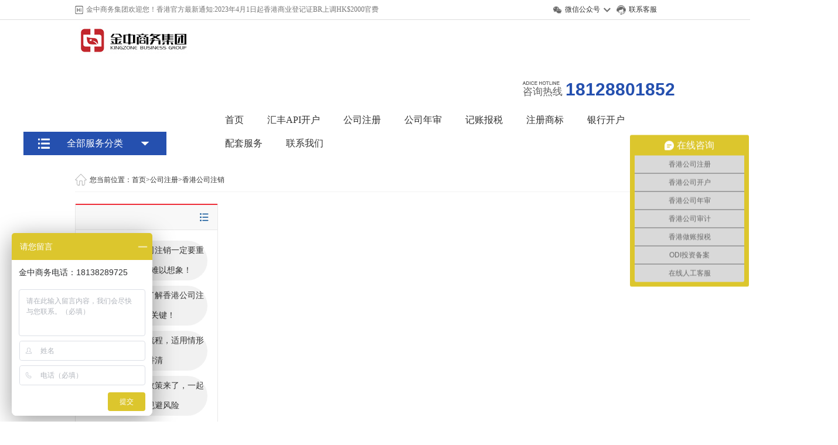

--- FILE ---
content_type: text/html; charset=utf-8
request_url: https://www.96991.com/xggszx/272.html
body_size: 12654
content:
<!DOCTYPE html PUBLIC "-//W3C//DTD XHTML 1.0 Transitional//EN" "http://www.w3.org/TR/xhtml1/DTD/xhtml1-transitional.dtd">
<html xmlns="http://www.w3.org/1999/xhtml">
<head>
<meta name="author" content="pbku.cn" />
<meta http-equiv="Content-Type" content="text/html; charset=utf-8" />
<title>香港公司注销有哪些方式？-金中商务集团</title>
<meta name="keywords" content="香港公司注销,香港企业注销,香港注销公司">
<meta name="description" content="越来越多的人赴港注册公司，但与之相对应的是，就是公司倒闭。很多人会觉得公司倒闭是个很简单的事情，放置不管不就行了，其实并非如此，我们要在正规的流程下去做香港公司注销。">
<link href="/template/shangbiao/css/common.css" rel="stylesheet" type="text/css" />
<link href="/template/shangbiao/css/style.css" rel="stylesheet" type="text/css" />
<link href="/template/shangbiao/css/index.css" rel="stylesheet" type="text/css" />
<script type="text/javascript" src="/template/shangbiao/js/jquery.min.js"></script>
<link href="/template/shangbiao/css/huandeng.css" rel="stylesheet" type="text/css" />
<script type="text/javascript" src="/template/shangbiao/js/jquery.superslide.js"></script>
<script>
var _hmt = _hmt || [];
(function() {
  var hm = document.createElement("script");
  hm.src = "https://hm.baidu.com/hm.js?f519778d6e8b9b9e01c75ca723a96461";
  var s = document.getElementsByTagName("script")[0]; 
  s.parentNode.insertBefore(hm, s);
})();
</script>
<script>
  !(function(c,i,e,b){
  var h=i.createElement("script");
  var f=i.getElementsByTagName("script")[0];
  h.type="text/javascript";
  h.crossorigin=true;
  h.onload=function(){new c[b]["Monitor"]().init({id:"3Jm9eFgVOymPesVC",sendSuspicious:true});};
  f.parentNode.insertBefore(h,f);h.src=e;})(window,document,"https://sdk.51.la/perf/js-sdk-perf.min.js","LingQue");
</script>
</head>
<body>
<!--顶部 -->
<div class="header_top">
  <div class="main">
    <div class="header_top_title fl">
      <h6>金中商务集团欢迎您！香港官方最新通知:2023年4月1日起香港商业登记证BR上调HK$2000官费</h6>
    </div>
    <div class="header_top_right fr">
      <ul>
        <li class="weixin"><a href="#">微信公众号</a>
          <div class="weixin_img"> <img src="/static/upload/image/20230816/1692170263900803.jpg" alt="" />
            <p>扫一扫关注</p>
          </div>
        </li>
        <li class="kefu"><a href="https://affim.baidu.com/unique_41181926/chat?siteId=18302120&userId=41181926&siteToken=f519778d6e8b9b9e01c75ca723a96461" target="blank">联系客服</a></li>
    <li><div id="google_translate_element"></div></li>
      </ul>
    </div>
    <div class="clear"></div>
  </div>
</div>
<!-- 头部 -->
<div class="logo">
  <div class="main">
    <div class="logo_img fl"> <a href=""><img src="/static/upload/image/20230816/1692170320741799.jpg"></a> </div>
    <div class="logo_by fl">
      <div class="search">

      </div>
    </div>
    <div class="logo_tel fr"> <span><i></i><em>咨询热线</em></span> <b>18128801852</b> </div>
    <div class="clear"></div>
    <div class="nav">
      <ul class="fl">
        <li ><a href="http://www.96991.com">首页</a></li>
        <li ><a href="https://www.96991.com/hsbc/">汇丰API开户</a></li>
        
        <li><a href="/gszc/">公司注册</a></li>
        
        <li><a href="/gsns/">公司年审</a></li>
        
        <li><a href="/jzbs/">记账报税</a></li>
        
        <li><a href="/zcsb/">注册商标</a></li>
        
        <li><a href="/yhkh/">银行开户</a></li>
        
        <li><a href="/ptfw/">配套服务</a></li>
        
        <li><a href="/about/">联系我们</a></li>
        
     
        
      </ul>
      <div class="clear"></div>
    </div>
  </div>
</div>

<div class="jiaodian" id="main">

  <!-- 菜单 -->

  <div class="main1 main2" id="main1">

    <div class="menu-box menu-box1"></div>

    <div class="menu-content" id="menu-content"> <span class="menu-title">

        <h4>全部服务分类</h4>

      </span>
      
      <div class="menu-item menu-item1"> <a href="/gszc/" class="ico1"> <span>公司注册</span> <i
            class="icon"></i> </a> </div>
      
      <div class="menu-item menu-item1"> <a href="/gsns/" class="ico2"> <span>公司年审</span> <i
            class="icon"></i> </a> </div>
      
      <div class="menu-item menu-item1"> <a href="/jzbs/" class="ico3"> <span>记账报税</span> <i
            class="icon"></i> </a> </div>
      
      <div class="menu-item menu-item1"> <a href="/zcsb/" class="ico4"> <span>注册商标</span> <i
            class="icon"></i> </a> </div>
      
      <div class="menu-item menu-item1"> <a href="/yhkh/" class="ico5"> <span>银行开户</span> <i
            class="icon"></i> </a> </div>
      
      <div class="menu-item menu-item1"> <a href="/ptfw/" class="ico6"> <span>配套服务</span> <i
            class="icon"></i> </a> </div>
      
    </div>

    <!--内容-->
    <div class="sub-menu hide" id="sub-menu">
      
      <div class="inner-box">
        
        <dl>

          <dt><a href="/zcxggs/">注册香港公司</a></dt>

          
          <dd><a href="/zcxggs/571.html">香港公司注册真的那么简单？这些关键细节居···</a></dd>
          
          <dd><a href="/zcxggs/561.html">香港公司注册有多香？解锁国际商机的王炸操···</a></dd>
          
          <dd><a href="/zcxggs/555.html">震惊！香港公司注册竟能带来这些惊人优势？</a></dd>
          

        </dl>
        
        <dl>

          <dt><a href="/zcszgs/">注册深圳公司</a></dt>

          
          <dd><a href="/zcszgs/164.html">2023年深圳公司注册指南</a></dd>
          
          <dd><a href="/zcszgs/402.html">香港公司注册为什么会受骗？</a></dd>
          
          <dd><a href="/zcszgs/299.html">如何在深圳注册外资公司</a></dd>
          

        </dl>
        
        <dl>

          <dt><a href="/zcmggs/">注册美国公司</a></dt>

          
          <dd><a href="/zcmggs/165.html">注册美国公司的步骤和所需材料详解</a></dd>
          
          <dd><a href="/zcmggs/161.html">速看！注册美国公司超全攻略！并没有那么难···</a></dd>
          
          <dd><a href="/zcmggs/106.html">注册美国公司有哪些优势？一文告诉你！</a></dd>
          

        </dl>
        
        <dl>

          <dt><a href="/zchwgs/">注册海外公司</a></dt>

          
          <dd><a href="/zchwgs/515.html">新加坡开公司：选择理由、注册流程与常见问···</a></dd>
          
          <dd><a href="/zchwgs/512.html">新加坡公司注册，一篇文章替你提前划好重点</a></dd>
          
          <dd><a href="/zchwgs/367.html">大陆人去新加坡注册公司全面指南</a></dd>
          

        </dl>
        
        <dl>

          <dt><a href="/xggszx/">香港公司注销</a></dt>

          
          <dd><a href="/xggszx/103.html">请注意！香港公司注销一定要重视，不然后果···</a></dd>
          
          <dd><a href="/xggszx/557.html">还在犹豫？立即了解香港公司注销的必知关键···</a></dd>
          
          <dd><a href="/xggszx/521.html">香港公司注销全流程，适用情形一文讲清</a></dd>
          

        </dl>
        
      </div>
      
      <div class="inner-box">
        
        <dl>

          <dt><a href="/xggsns/">香港公司年审</a></dt>

          
          <dd><a href="/xggsns/569.html">香港空壳公司不用年审报税？别再信了！踩坑···</a></dd>
          
          <dd><a href="/xggsns/567.html">香港公司年审藏着多少坑？不办真会栽大跟头···</a></dd>
          
          <dd><a href="/xggsns/563.html">香港公司年审竟藏致命风险？逾期后果超乎想···</a></dd>
          

        </dl>
        
        <dl>

          <dt><a href="/szgsns/">深圳公司年审</a></dt>

          
          <dd><a href="/szgsns/167.html">深圳公司年审：如何顺利完成公司年度审计？</a></dd>
          
          <dd><a href="/szgsns/166.html">深圳企业年检：保障经济发展的重要环节</a></dd>
          
          <dd><a href="/szgsns/110.html">深圳新手老板怎么做公司年审？需要准备什么···</a></dd>
          

        </dl>
        
        <dl>

          <dt><a href="/mggsns/">美国公司年审</a></dt>

          
          <dd><a href="/mggsns/168.html">确保顺利完成美国公司年审的关键步骤</a></dd>
          
          <dd><a href="/mggsns/162.html">美国公司年审涉及的税务制度！逾期有哪些后···</a></dd>
          
          <dd><a href="/mggsns/123.html">美国公司年审要如何办理</a></dd>
          

        </dl>
        
        <dl>

          <dt><a href="/hwgsns/">海外公司年审</a></dt>

          
          <dd><a href="/hwgsns/172.html">注意！海外公司年审超过时间将面临严重后果</a></dd>
          
          <dd><a href="/hwgsns/129.html">2023海外公司年审总结</a></dd>
          
          <dd><a href="/hwgsns/169.html">海外公司年审流程解析：确保财务状况真实准···</a></dd>
          

        </dl>
        
      </div>
      
      <div class="inner-box">
        
        <dl>

          <dt><a href="/xggssj/">香港公司审计</a></dt>

          
          <dd><a href="/xggssj/565.html">香港公司审计到底多重要？不懂这些要吃大亏···</a></dd>
          
          <dd><a href="/xggssj/545.html">难以置信！香港公司审计竟藏着这么多财富密···</a></dd>
          
          <dd><a href="/xggssj/531.html">香港公司审计全流程解析，不踩坑指南来啦</a></dd>
          

        </dl>
        
        <dl>

          <dt><a href="/xgzzbs/">香港做账报税</a></dt>

          
          <dd><a href="/xgzzbs/134.html">2023香港公司做账报税办理流程</a></dd>
          
          <dd><a href="/xgzzbs/156.html">哪些香港公司需要做报税审计？要如何操作？···</a></dd>
          
          <dd><a href="/xgzzbs/559.html">你的香港公司还在这样报税？后果远超想象！</a></dd>
          

        </dl>
        
        <dl>

          <dt><a href="/hwgssj/">海外公司审计</a></dt>

          
          <dd><a href="/hwgssj/178.html">海外公司审计为何对企业发展至关重要？</a></dd>
          
          <dd><a href="/hwgssj/174.html">海外公司审计需要注意什么？新加坡、香港公···</a></dd>
          
          <dd><a href="/hwgssj/132.html">海外公司审计怎么应对？香港、美国公司审计···</a></dd>
          

        </dl>
        
        <dl>

          <dt><a href="/hwzzbs/">海外做账报税</a></dt>

          
          <dd><a href="/hwzzbs/350.html">拒绝零申报！2024香港公司税务申报怎么···</a></dd>
          
          <dd><a href="/hwzzbs/177.html">海外做账报税服务：为您的海外企业提供专业···</a></dd>
          
          <dd><a href="/hwzzbs/154.html">离岸公司是什么，离岸公司怎么记账报税？</a></dd>
          

        </dl>
        
      </div>
      
      <div class="inner-box">
        
        <dl>

          <dt><a href="/zcxgsb/">注册香港商标</a></dt>

          
          <dd><a href="/zcxgsb/435.html">申请香港商标注册有哪些条件？</a></dd>
          
          <dd><a href="/zcxgsb/404.html">如何在香港申请商标注册？</a></dd>
          
          <dd><a href="/zcxgsb/294.html">香港商标注册的具体流程和注意事项</a></dd>
          

        </dl>
        
        <dl>

          <dt><a href="/zczgsb/">注册中国商标</a></dt>

          
          <dd><a href="/zczgsb/176.html">注册中国商标：保护品牌价值的重要步骤</a></dd>
          
          <dd><a href="/zczgsb/173.html">为什么要注册国内商标？注册流程超详细解析···</a></dd>
          
          <dd><a href="/zczgsb/113.html">企业家必看！注册中国商标只需这几步！</a></dd>
          

        </dl>
        
        <dl>

          <dt><a href="/zchwsb/">注册海外商标</a></dt>

          
          <dd><a href="/zchwsb/155.html">注册海外商标总是“踩坑”？如何才能提高成···</a></dd>
          
          <dd><a href="/zchwsb/148.html">您的商标安全吗？获得国际保护了吗？注册国···</a></dd>
          
          <dd><a href="/zchwsb/108.html">打造国际品牌丨为什么要注册国际商标？抢先···</a></dd>
          

        </dl>
        
      </div>
      
      <div class="inner-box">
        
        <dl>

          <dt><a href="/xggskh/">香港公司开户</a></dt>

          
          <dd><a href="/xggskh/391.html">金中商務集團通過API接入滙豐銀行內部系···</a></dd>
          
          <dd><a href="/xggskh/549.html">还在观望？香港公司开户竟有这些隐形陷阱！···</a></dd>
          
          <dd><a href="/xggskh/517.html">香港银行账户开户不能做的事</a></dd>
          

        </dl>
        
        <dl>

          <dt><a href="/xggrkh/">香港个人开户</a></dt>

          
          <dd><a href="/xggrkh/287.html">带你深入了解在香港开设个人银行账户的过程</a></dd>
          
          <dd><a href="/xggrkh/153.html">香港个人开户攻略丨您还在疑惑，为何自己开···</a></dd>
          
          <dd><a href="/xggrkh/151.html">香港个人开户攻略丨您还在疑惑，为何自己开···</a></dd>
          

        </dl>
        
        <dl>

          <dt><a href="/szyhkh/">深圳银行开户</a></dt>

          
          <dd><a href="/szyhkh/184.html">深圳银行开户很难办理？这些注意事项要谨记···</a></dd>
          
          <dd><a href="/szyhkh/179.html">深圳银行开户指南</a></dd>
          
          <dd><a href="/szyhkh/109.html">深圳银行开户有难度！这几个点不能忽视</a></dd>
          

        </dl>
        
        <dl>

          <dt><a href="/xjpyhkh/">新加坡银行开户</a></dt>

          
          <dd><a href="/xjpyhkh/150.html">新加坡银行开户要选择哪个银行？具体流程你···</a></dd>
          
          <dd><a href="/xjpyhkh/149.html">境外银行开户丨助力各位投资者开启海外资产···</a></dd>
          
          <dd><a href="/xjpyhkh/105.html">新加坡银行开户实操指南！投资理财人士必看···</a></dd>
          

        </dl>
        
      </div>
      
      <div class="inner-box">
        
        <dl>

          <dt><a href="/swmsgs/">商务秘书公司</a></dt>

          
          <dd><a href="/swmsgs/188.html">揭秘你不了解的“商务秘书公司”！</a></dd>
          
          <dd><a href="/swmsgs/193.html">你需要入驻商务秘书公司？</a></dd>
          
          <dd><a href="/swmsgs/135.html">商务秘书公司是什么？提供哪些服务？</a></dd>
          

        </dl>
        
        <dl>

          <dt><a href="/xgtxm/">香港条形码</a></dt>

          
          <dd><a href="/xgtxm/190.html">香港条形码适用范围是什么？可以在内地使用···</a></dd>
          
          <dd><a href="/xgtxm/186.html">什么是香港条形码？开头是多少？</a></dd>
          
          <dd><a href="/xgtxm/116.html">想要提高企业收益？香港条形码了解一下！</a></dd>
          

        </dl>
        
        <dl>

          <dt><a href="/odi/">ODI投资备案</a></dt>

          
          <dd><a href="/odi/542.html">触目惊心！您的海外投资竟然可能血本无归？···</a></dd>
          
          <dd><a href="/odi/487.html">泰国ODI备案全解析</a></dd>
          
          <dd><a href="/odi/480.html">企业准备出海，必须要了解的东南亚ODI备···</a></dd>
          

        </dl>
        
        <dl>

          <dt><a href="/xglsgz/">香港律师公证</a></dt>

          
          <dd><a href="/xglsgz/183.html">香港律师公证必须办理吗？流程是什么？</a></dd>
          
          <dd><a href="/xglsgz/180.html">香港律师公证：保障法律权益的重要环节</a></dd>
          
          <dd><a href="/xglsgz/115.html">你需要做香港律师公证吗？需要注意什么？</a></dd>
          

        </dl>
        
        <dl>

          <dt><a href="/zzzjbl/">资质证件办理</a></dt>

          
          <dd><a href="/zzzjbl/572.html">无香港旅行社牌照也敢做跨境业务？后果超乎···</a></dd>
          
          <dd><a href="/zzzjbl/570.html">香港注册贵金属及宝石交易商很难？别慌！保···</a></dd>
          
          <dd><a href="/zzzjbl/568.html">香港旅行社牌照总踩坑？无牌直接罚哭！</a></dd>
          

        </dl>
        
      </div>
      
    </div>


  </div>

  <script src="/template/shangbiao/js/script_1.js"></script>

</div>



<div class="weizhi-box">

  <div class="main">

    <div class="weizhi">您当前位置：<a href="/">首页</a>><a href="/gszc/">公司注册</a>><a href="/xggszx/">香港公司注销</a> </div>

    <div class="clear"></div>

  </div>

</div>

<div class="main">

  <div class="main_right" style="float: left; ">

    <div class="list-box">

      <div class="nav-list">

        <div class="nav-list-title">

          <h3></h3>

        </div>

        <ul>


          
          <li><a href='/xggszx/103.html'>请注意！香港公司注销一定要重视，不然后果难以想象！</a></li>
          
          <li><a href='/xggszx/557.html'>还在犹豫？立即了解香港公司注销的必知关键！</a></li>
          
          <li><a href='/xggszx/521.html'>香港公司注销全流程，适用情形一文讲清</a></li>
          
          <li><a href='/xggszx/514.html'>香港公司注销新政策来了，一起了解如何规避​风险</a></li>
          
        </ul>

      </div>

      <div class="main_right__img"> <img src="/template/shangbiao/picture/j1.jpg" alt="" /> </div>

      <div class="nav-list">

        <div class="nav-list-title">

          <h3>联系方式</h3>

        </div>

        <div class="nav-list-text">

          <p><b>金中商务集团</b></p>

          <p>手机：18138289725</p>

          <p>地址： 广东省深圳市福田区车公庙泰然四路劲松大厦19E</p>

        </div>

      </div>

    </div>

  </div>

  <div class="main_left" style="float: right;">

    <div class="ly_box">

      <div class="ly_left">

        <h1>香港公司注销有哪些方式？</h1>

        <p>越来越多的人赴港注册公司，但与之相对应的是，就是公司倒闭。很多人会觉得公司倒闭是个很简单的事情，放置不管不就行了，其实并非如此，我们要在正规的流程下去做香港公司注销。..</p>

        <em>18128801852</em> <a href="https://affim.baidu.com/unique_41181926/chat?siteId=18302120&userId=41181926&siteToken=f519778d6e8b9b9e01c75ca723a96461"
          target="blank">立即咨询</a>
      </div>

      <div class="ly_right">

        <form action="/message/" enctype="multipart/form-data" method="post">

          <p>快速申请办理</p>

          <div class="input"> <span>称       呼 : </span>

            <input placeholder="请输入你的称呼" type="text" id="name" name="contacts">

            <div class="clear"></div>

          </div>

          <div class="input"> <span>手机号码 : </span>

            <input placeholder="请输入你的手机号或座机号" type="text" id="tel" name="mobile">

            <div class="clear"></div>

          </div>

          <div class="select1"><span>备       注: </span>

            <textarea style="width:170px;height:80px" rows="5" id="contxt" name="content" class="upfile"
              placeholder="备注内容"></textarea>

            <div class="clear"></div>

          </div>

          <div class="ly_tj">

            <input type="submit" class="input_out" value="立即申请">

          </div>

        </form>

      </div>

      <div class="clear"></div>

    </div>

    <div class="neirong-title">

      <!-- JiaThis Button BEGIN -->

      <i class="i_save_btn" title="收藏"></i>

      <div class="jiathis_style_24x24">

        <div class="fx_w">分享：</div>

        <a class="jiathis_button_weixin"></a> <a class="jiathis_button_qzone"></a> <a class="jiathis_button_cqq"></a> <a
          class="jiathis_button_tsina"></a>
      </div>

      <script type="text/javascript" src="/template/shangbiao/js/jia.js" charset="utf-8"></script>

      <!-- JiaThis Button END -->

      <h3>香港公司注销有哪些方式？</h3>

    </div>

    <div style="margin-bottom: 20px;">

      <div>

        <div class="neirong">

          <div id="MyContent">

            <p style="text-align:right">
              <font color="#999999">发布时间：2023-12-07 热度：1997</font>
            </p>

            <p><span style="font-size:14px;"><p>　　近几年，越来越多的人赴港注册公司，但与之相对应的是，就是公司倒闭。很多人会觉得公司倒闭是个很简单的事情，放置不管不就行了，其实并非如此，我们要在正规的流程下去做<strong><a name="香港公司注销"></a><a href="http://www.96991.com/" target="_self" title="香港公司注销">香港公司注销</a></strong>。如果你对此不了解，这篇文章希望你不要错过！</p><p style="text-align:center"><img src="/static/upload/image/20231207/1701930612455859.jpg" title="香港公司注销" alt="香港公司注销" width="600" height="400" style="width: 600px; height: 400px;"/></p><p>　　一、香港公司注销的材料</p><p><br/></p><p>　　公司股东、董事的身份证件复印件等信息尽量全面详尽，以便政府进行审查。审计报告也需要提交，如果过程中出现问题，政府会要求公司提供其他有关文件。政府后续会在25个工作日内发布通知。最后申请人提交给税务局，无需再次付款申请费。在提交销户注册申请之前，建议大家一定要尽快处理完公司的税务问题，不要有相关的遗留，后续会很麻烦，等这些都完成就可以了。</p><p><br/></p><p>　　二、香港公司注销的流程</p><p><br/></p><p>　　向香港税务局提交注销文件，然后获取税务局的“无异议证明书”然后确定公司注销。然后向香港公司注册处提交注销申请，然后附带“私人公司或担保有限公司撤销注册申请书”的表格。</p><p style="text-align:center"><img src="/static/upload/image/20231207/1701930630174992.jpg" title="香港公司注销" alt="香港公司注销" width="600" height="400" style="width: 600px; height: 400px;"/></p><p>　　三、香港公司注销的方式</p><p><br/></p><p>　　清盘分为股东自愿清盘，债权人清盘以及法院强制清盘，就是公司没有偿还能力了，清盘所需时间很长，操作比较麻烦，费用相对较高。</p><p><br/></p><p>　　本地的私人公司及担保有限公司可以申请撤销注册。当然要满足：香港公司的董事和股东都要同意，而且公司提出注销申请后已停止经营至少3个月以上，并且公司没有债务，以及公司资产不含在香港本地的。</p><p><br/></p><p>　　如果你的公司多年都不去维护，做年审和审计，那么公司注册处就会把该公司除册，除册不代表注销，公司涉及的税务问题以及款项都需要再去结清，这个大家要重视起来，不要觉得给你强制关掉公司就省钱了。</p><p style="text-align:center"><img src="/static/upload/image/20231207/1701930640107475.jpg" title="香港公司注销" alt="香港公司注销" width="600" height="400" style="width: 600px; height: 400px;"/></p><p>　　四、香港公司注销的注意事项</p><p><br/></p><p>　　商业登记证和利得税要在公司注销钱结清，另外，要确定好自己的公司关于诉讼、债务等遗留问题，要在注销前先关掉银行账户，如果没有提前处理，很可能冻结银行账户，资金会给到政府。</p><p><br/></p><p>　　公司注销前还需要审计吗，其实，公司注销是要得到香港税务局的同意，你要提交资料给到税务局审核，然后等回复，这个流程大概要半年左右。另外，香港公司注销如果没有提供结业报告，税局会给到“不反对撤销通知书”，影响注销结果。</p><p style="text-align:center"><img src="/static/upload/image/20231207/1701930660990997.jpg" title="香港公司注销" alt="香港公司注销" width="600" height="400" style="width: 600px; height: 400px;"/></p><p>　　五、恢复香港公司的方式</p><p><br/></p><p>　　如果你的公司注销了，但是公司的银行帐户还有钱，这个时候根据《公司条例》相关规定，可以向高等法院申请颁令恢复公司的注册。另外，根据香港《公司管理条例》（第622章）规定，如果你没有及时提交周年申报表从而被强制关掉了，那你可以通过行政方式恢复。</p><p style="text-align:center"><img src="/static/upload/image/20231207/1701930668889614.jpg" title="香港公司注销" alt="香港公司注销" width="600" height="400" style="width: 600px; height: 400px;"/></p><p>　　以上就是关于香港公司注销的相关内容，如果想要了解更多请持续关注。</p></p>

            <p>关键词：香港公司注销,香港企业注销,香港注销公司</p>

          </div>

        </div>

        <div style="text-align:center; background:#eee; line-height:36px;">【<a
            href="javascript:window.close();">关闭窗口</a>】</div>

        <div style="line-height:24px; padding: 10px 0; "> 上一篇：<a href="/xggszx/253.html">香港公司注销可以自己办理吗？需要注意什么？</a> <br />

          下一篇：<a href="/xggszx/292.html">关于香港公司注销的所有问题都在这里了</a> </div>

      </div>

      <h3 style=" font-size:22px; line-height:50px; border-bottom:solid 1px #ddd;">相关阅读</h3>

      <div class="pic_art_list">



        

        <dl>

          <dt><a href="/xggszx/103.html" title="请注意！香港公司注销一定要重视，不然后果难以想象！"><img src="/static/upload/image/20231207/1701930612455859.jpg" alt="请注意！香港公司注销一定要重视，不然后果难以想象！" /></a></dt>

          <dd>

            <h5><a href="/xggszx/103.html" title="请注意！香港公司注销一定要重视，不然后果难以想象！">请注意！香港公司注销一定要重视，不然后果难以想象！</a></h5>

            <p>　　目前经济大环境不算稳定，很多企业仍处于摇摇欲坠的状态，特别是一些香港公司海外业务开展不起来，导致公司一直处于亏损状态。于是很多香港公司选择不继续经营，同时，香港公司也选择停滞状态，那么，这个时候不要放置不管，一定要按照规定进行注销，否则···...</p>

            <div class="link_1"> <span class="question"><a href='/xggszx/'
                  target="_blank">香港公司注销</a></span> <span class="date2">2023-08-24</span>
            </div>

          </dd>

        </dl>

        

        <dl>

          <dt><a href="/xggszx/557.html" title="还在犹豫？立即了解香港公司注销的必知关键！"><img src="/static/upload/image/20231207/1701930612455859.jpg" alt="还在犹豫？立即了解香港公司注销的必知关键！" /></a></dt>

          <dd>

            <h5><a href="/xggszx/557.html" title="还在犹豫？立即了解香港公司注销的必知关键！">还在犹豫？立即了解香港公司注销的必知关键！</a></h5>

            <p>&nbsp; &nbsp; 当一家企业的企业的使命完成或战略调整时，&quot;香港公司注销&quot;便成为许多决策者关注的焦点。但您可曾想过曾想过，为何超过30%的香港公司在启动注销程序后遭遇延迟或失败？这不仅仅是简单的行政手续，而是一···...</p>

            <div class="link_1"> <span class="question"><a href='/xggszx/'
                  target="_blank">香港公司注销</a></span> <span class="date2">2025-11-10</span>
            </div>

          </dd>

        </dl>

        

        <dl>

          <dt><a href="/xggszx/521.html" title="香港公司注销全流程，适用情形一文讲清"><img src="/static/upload/image/20231207/1701930612455859.jpg" alt="香港公司注销全流程，适用情形一文讲清" /></a></dt>

          <dd>

            <h5><a href="/xggszx/521.html" title="香港公司注销全流程，适用情形一文讲清">香港公司注销全流程，适用情形一文讲清</a></h5>

            <p>&nbsp; &nbsp; 我们聊过很多次香港公司注册，那么如果公司开不下去了，需不需要注销呢？答案当然是需要的，公司注销是企业生命周期的重要环节。一起来了解一下，避免不必要的麻烦。&nbsp; &nbsp; 一、哪些公司需要注销？&nbs···...</p>

            <div class="link_1"> <span class="question"><a href='/xggszx/'
                  target="_blank">香港公司注销</a></span> <span class="date2">2025-08-15</span>
            </div>

          </dd>

        </dl>

        

        <dl>

          <dt><a href="/xggszx/514.html" title="香港公司注销新政策来了，一起了解如何规避​风险"><img src="/static/upload/image/20231207/1701930612455859.jpg" alt="香港公司注销新政策来了，一起了解如何规避​风险" /></a></dt>

          <dd>

            <h5><a href="/xggszx/514.html" title="香港公司注销新政策来了，一起了解如何规避​风险">香港公司注销新政策来了，一起了解如何规避​风险</a></h5>

            <p>&nbsp; &nbsp; 2025年香港公司注销流程在政策上又做了最新的调整，对于准备注销的企业来说，一定要认真看，了解法律法规才能省心省力。&nbsp; &nbsp; 一、2025年香港公司注销新政策核心变化&nbsp; &nbsp; ···...</p>

            <div class="link_1"> <span class="question"><a href='/xggszx/'
                  target="_blank">香港公司注销</a></span> <span class="date2">2025-07-25</span>
            </div>

          </dd>

        </dl>

        

        <dl>

          <dt><a href="/xggszx/479.html" title="香港公司注销全解析：重点关注这些不出错"><img src="/static/upload/image/20231207/1701930612455859.jpg" alt="香港公司注销全解析：重点关注这些不出错" /></a></dt>

          <dd>

            <h5><a href="/xggszx/479.html" title="香港公司注销全解析：重点关注这些不出错">香港公司注销全解析：重点关注这些不出错</a></h5>

            <p>&nbsp; &nbsp; 当香港公司持续性经营不善或者是业务调整等，就会面临一个问题香港公司注销怎么去做。这里就跟大家分享几个关键的要点。&nbsp; &nbsp; 一、香港公司注销这些关键点要注意&nbsp; &nbsp; 提起香港公司···...</p>

            <div class="link_1"> <span class="question"><a href='/xggszx/'
                  target="_blank">香港公司注销</a></span> <span class="date2">2025-05-12</span>
            </div>

          </dd>

        </dl>

        

        <dl>

          <dt><a href="/xggszx/452.html" title="香港公司注销这几件事一定要清楚"><img src="/static/upload/image/20231207/1701930612455859.jpg" alt="香港公司注销这几件事一定要清楚" /></a></dt>

          <dd>

            <h5><a href="/xggszx/452.html" title="香港公司注销这几件事一定要清楚">香港公司注销这几件事一定要清楚</a></h5>

            <p>&nbsp; &nbsp; 对于那些曾经在香港注册公司，如今因各种原因决定不再继续运营的企业家来说，一个很重要的问题摆在了面前：香港公司不想要了，怎么处理？根据香港公司管理法的要求，对于不再运营的公司，必须按照法定程序进行注销，从而规避不必···...</p>

            <div class="link_1"> <span class="question"><a href='/xggszx/'
                  target="_blank">香港公司注销</a></span> <span class="date2">2025-04-08</span>
            </div>

          </dd>

        </dl>

        

        <dl>

          <dt><a href="/xggszx/432.html" title="香港公司注销需要走哪些流程？"><img src="/static/upload/image/20231207/1701930612455859.jpg" alt="香港公司注销需要走哪些流程？" /></a></dt>

          <dd>

            <h5><a href="/xggszx/432.html" title="香港公司注销需要走哪些流程？">香港公司注销需要走哪些流程？</a></h5>

            <p>&nbsp; &nbsp; 在商业运营中，企业决定停止运营公司的情况时有发生。对于在香港注册的公司而言，如果不再继续发展，是否可以自愿申请香港公司注销？申请香港公司注销的流程是怎样的？如何清理公司的财务问题？以及什么情况下才能去正式申请香港···...</p>

            <div class="link_1"> <span class="question"><a href='/xggszx/'
                  target="_blank">香港公司注销</a></span> <span class="date2">2025-03-18</span>
            </div>

          </dd>

        </dl>

        

        <dl>

          <dt><a href="/xggszx/427.html" title="香港公司注销需要多久？如何办理？"><img src="/static/upload/image/20231207/1701930612455859.jpg" alt="香港公司注销需要多久？如何办理？" /></a></dt>

          <dd>

            <h5><a href="/xggszx/427.html" title="香港公司注销需要多久？如何办理？">香港公司注销需要多久？如何办理？</a></h5>

            <p>&nbsp; &nbsp; 香港每天都有很多新的公司产生，同时也有很多公司因为各种原因选择了注销。无论是业务转型、市场退出，还是战略规划调整，公司在决定不经营之后，注销都是一个必须面对的环节。但是香港公司注销并不简单，它涉及一系列严格的法定···...</p>

            <div class="link_1"> <span class="question"><a href='/xggszx/'
                  target="_blank">香港公司注销</a></span> <span class="date2">2025-03-14</span>
            </div>

          </dd>

        </dl>

        

        <dl>

          <dt><a href="/xggszx/405.html" title="香港公司注销之前需要做什么？"><img src="/static/upload/image/20231207/1701930612455859.jpg" alt="香港公司注销之前需要做什么？" /></a></dt>

          <dd>

            <h5><a href="/xggszx/405.html" title="香港公司注销之前需要做什么？">香港公司注销之前需要做什么？</a></h5>

            <p>　　我们知道这几年新注册的香港公司非常多，在这之中，有一小部分香港公司可能因市场调整、战略转型或经营不善等原因，最终决定停止运营。当决定停止运营时，正确的香港公司注销流程是一定要做的，否则将承担一定的罚款和的法律责任。今天我们主要来说一说香···...</p>

            <div class="link_1"> <span class="question"><a href='/xggszx/'
                  target="_blank">香港公司注销</a></span> <span class="date2">2024-09-25</span>
            </div>

          </dd>

        </dl>

        

        <dl>

          <dt><a href="/xggszx/403.html" title="如何办理香港公司注销手续？"><img src="/static/upload/image/20231207/1701930612455859.jpg" alt="如何办理香港公司注销手续？" /></a></dt>

          <dd>

            <h5><a href="/xggszx/403.html" title="如何办理香港公司注销手续？">如何办理香港公司注销手续？</a></h5>

            <p>　　与在香港注册公司一样，申请香港公司注销也需要通过香港公司注册处的审核，而且它的流程比注册更复杂。如果您正在寻找如何办理香港公司注销的方法，请一定不要错过这篇文章了哦!　　一、申请香港公司注销需符合什么条件?　　香港公司注销不是企业负责人···...</p>

            <div class="link_1"> <span class="question"><a href='/xggszx/'
                  target="_blank">香港公司注销</a></span> <span class="date2">2024-09-23</span>
            </div>

          </dd>

        </dl>

        

        <dl>

          <dt><a href="/xggszx/333.html" title="香港公司注销的条件、流程和注意事项"><img src="/static/upload/image/20231207/1701930612455859.jpg" alt="香港公司注销的条件、流程和注意事项" /></a></dt>

          <dd>

            <h5><a href="/xggszx/333.html" title="香港公司注销的条件、流程和注意事项">香港公司注销的条件、流程和注意事项</a></h5>

            <p>&nbsp; &nbsp; 很多人都在问我的香港公司不想要了，应该怎么处置？对于香港公司不想继续经营下去的，小编建议最好申请注销。因为直接放任不管的话，会导致公司因为没有年审和审计而被相关部门罚款，甚至影响到公司股东和董事的个人信用。那么如···...</p>

            <div class="link_1"> <span class="question"><a href='/xggszx/'
                  target="_blank">香港公司注销</a></span> <span class="date2">2024-05-29</span>
            </div>

          </dd>

        </dl>

        

        <dl>

          <dt><a href="/xggszx/292.html" title="关于香港公司注销的所有问题都在这里了"><img src="/static/upload/image/20231207/1701930612455859.jpg" alt="关于香港公司注销的所有问题都在这里了" /></a></dt>

          <dd>

            <h5><a href="/xggszx/292.html" title="关于香港公司注销的所有问题都在这里了">关于香港公司注销的所有问题都在这里了</a></h5>

            <p>　　去香港注册一家公司，以此来达到将自己企业链接到国外市场的目的，是现下许多企业家为了进行商业版图扩张的最受欢迎途径。然而也出现了一些企业在注册香港公司成功后，因为各种各样的原因，放弃了对香港公司的继续运营。熟悉香港公司管理法律的企业家可能···...</p>

            <div class="link_1"> <span class="question"><a href='/xggszx/'
                  target="_blank">香港公司注销</a></span> <span class="date2">2023-12-20</span>
            </div>

          </dd>

        </dl>

        

        <dl>

          <dt><a href="/xggszx/272.html" title="香港公司注销有哪些方式？"><img src="/static/upload/image/20231207/1701930612455859.jpg" alt="香港公司注销有哪些方式？" /></a></dt>

          <dd>

            <h5><a href="/xggszx/272.html" title="香港公司注销有哪些方式？">香港公司注销有哪些方式？</a></h5>

            <p>　　近几年，越来越多的人赴港注册公司，但与之相对应的是，就是公司倒闭。很多人会觉得公司倒闭是个很简单的事情，放置不管不就行了，其实并非如此，我们要在正规的流程下去做香港公司注销。如果你对此不了解，这篇文章希望你不要错过！　　一、香港公司注销···...</p>

            <div class="link_1"> <span class="question"><a href='/xggszx/'
                  target="_blank">香港公司注销</a></span> <span class="date2">2023-12-07</span>
            </div>

          </dd>

        </dl>

        

        <dl>

          <dt><a href="/xggszx/253.html" title="香港公司注销可以自己办理吗？需要注意什么？"><img src="/static/upload/image/20231207/1701930612455859.jpg" alt="香港公司注销可以自己办理吗？需要注意什么？" /></a></dt>

          <dd>

            <h5><a href="/xggszx/253.html" title="香港公司注销可以自己办理吗？需要注意什么？">香港公司注销可以自己办理吗？需要注意什么？</a></h5>

            <p>　　近年来，随着越来越多的内地企业开始走出国门，寻求更好的生存与发展，香港公司作为企业的重要跳板，起到了举足轻重的作用。可是，在香港注册公司并非易事，很多企业都会经历因经营不善而不得不被注销的情况。那么，香港公司注销要怎么做呢？有没有什么需···...</p>

            <div class="link_1"> <span class="question"><a href='/xggszx/'
                  target="_blank">香港公司注销</a></span> <span class="date2">2023-11-24</span>
            </div>

          </dd>

        </dl>

        

        <dl>

          <dt><a href="/xggszx/192.html" title="香港公司不注销会怎样？"><img src="/static/upload/image/20231207/1701930612455859.jpg" alt="香港公司不注销会怎样？" /></a></dt>

          <dd>

            <h5><a href="/xggszx/192.html" title="香港公司不注销会怎样？">香港公司不注销会怎样？</a></h5>

            <p>　　香港是国际金融中心，也是中国出口贸易的重要港口。对于很多商人来说，在香港开公司，无论是现场经营、回报投资、开立离岸账户，都是出口企业的必要武器！而且进行海外税划可以降低成本，增加利润。可是，近几年，大环境不好，很多香港公司出现了无利润、···...</p>

            <div class="link_1"> <span class="question"><a href='/xggszx/'
                  target="_blank">香港公司注销</a></span> <span class="date2">2023-10-16</span>
            </div>

          </dd>

        </dl>

        

      </div>

      <div class="clear blank20"></div>

    </div>

  </div>

</div>

<div class="clear blank30"></div>

﻿<script type="text/javascript">

  var isWidescreen = screen.width < 1280;

  if (isWidescreen) { document.getElementsByTagName("body")[0].className = "root_body"; }

  function AddFavorite(title, url) {

    try { window.external.addFavorite(url, title); }

    catch (e) {

      try { window.sidebar.addPanel(title, url, ""); }

      catch (e) { alert("抱歉，您所使用的浏览器不支持此操作。nn加入收藏失败，请使用Ctrl+D进行添加"); }

    }

  }

</script>

<div class="footimg">

  <div style="width:60%;margin: auto;"><a href="https://affim.baidu.com/unique_41181926/chat?siteId=18302120&userId=41181926&siteToken=f519778d6e8b9b9e01c75ca723a96461" target="_blank"> <img src="/template/shangbiao/picture/footimg.png" alt="" /> </a></div>

</div>

<!-- 底部 -->

<div class="clear"></div>

<div class="foot">

  <div class="foot-title">

    <div class="main">

      <div class="foot-title__nav">

        <a href="http://http://www.96991.com">网站首页</a> <span>|</span>

        

        

        

        

        

        

        

        

        

        

        

        

        

        <div class="clear"></div>

      </div>

    </div>

    <div class="foot-centent">

      <div class="main">

        <!--<div class="foot-centent__head"> 公司旗下 </div>-->

        

        <dl>

          <dt><a href="[nav:linkl]">公司注册</a></dt>

          

          <dd><a href="/zcxggs/">注册香港公司</a></dd>

          

          <dd><a href="/zcszgs/">注册深圳公司</a></dd>

          

          <dd><a href="/zcmggs/">注册美国公司</a></dd>

          

          <dd><a href="/zchwgs/">注册海外公司</a></dd>

          

          <dd><a href="/xggszx/">香港公司注销</a></dd>

          

        </dl>

        

        <dl>

          <dt><a href="[nav:linkl]">公司年审</a></dt>

          

          <dd><a href="/xggsns/">香港公司年审</a></dd>

          

          <dd><a href="/szgsns/">深圳公司年审</a></dd>

          

          <dd><a href="/mggsns/">美国公司年审</a></dd>

          

          <dd><a href="/hwgsns/">海外公司年审</a></dd>

          

        </dl>

        

        <dl>

          <dt><a href="[nav:linkl]">记账报税</a></dt>

          

          <dd><a href="/xggssj/">香港公司审计</a></dd>

          

          <dd><a href="/xgzzbs/">香港做账报税</a></dd>

          

          <dd><a href="/hwgssj/">海外公司审计</a></dd>

          

          <dd><a href="/hwzzbs/">海外做账报税</a></dd>

          

        </dl>

        

        <dl>

          <dt><a href="[nav:linkl]">注册商标</a></dt>

          

          <dd><a href="/zcxgsb/">注册香港商标</a></dd>

          

          <dd><a href="/zczgsb/">注册中国商标</a></dd>

          

          <dd><a href="/zchwsb/">注册海外商标</a></dd>

          

        </dl>

        

        <dl style="width: 40%;"> <div class="main2">

        <div class="foot-bottom__img fl"> <img src="/static/upload/image/20230816/1692170263900803.jpg" alt="" />

          <p>关注官方微信</p>

        </div>

        <div class="foot-bottom__fen fl">

          <div class="foot-bottom__fen_a1 fl"> <span>24小时热线<em>18128801852</em></span>
            <p><span>官方邮箱：2355219125@qq.com</span></p>
            <p><i><span>广东省深圳市福田区车公庙泰然四路劲松大厦19E</span><span>尖沙咀办公室地址：PORTION 1 OF UNIT NO.721A, 7/F,STAR HOUSE, NO.3 SALISBURY ROAD,TSIM SHA TSUI,KOWLOON,HONG KONG</span></i></p>

          </div>

          <div class="clear"></div>

        </div>

      </div></dl>



        <div class="clear"></div>

      </div>

    </div>

    <div class="foot-bottom__line"></div>

    <div class="foot-bottom">

     

      <div class="clear"></div>

      <div class="footer">

      

        <p>Copyright © 2018-现在 金中商务集团 All Rights Reserved.</p>

        <p><a href="http://www.96991.com/list_55/318.html" target="_blank" style="color: white;">有關直銷推廣意向書</a>&nbsp;|&nbsp;<a href="http://www.96991.com/marketing.html" target="_blank" style="color: white;">營銷條例</a>&nbsp;&nbsp;| &nbsp;<a href="http://www.96991.com/list_55/317.html" target="_blank" style="color: white;">個人資訊收集聲明&nbsp;|&nbsp;</a><a href="https://beian.miit.gov.cn/" target="_blank" style="color: white;">粤ICP备19100999号</a></p>

      </div>

    </div>

     <style type="text/css">

.you{

  float: left;

}

.youson{

  width: 140px;height:41.5px;padding-left: 10px;text-align: left;font-size: 14px;line-height: 41.5px;float: left;



}



</style>

<div class="common-bottom">

  <div style="width: 80%;border: 1px solid #E3E3E3;margin-top:27px;float: left;margin-left: 10%;">

    <div style="width: 90px;border-top: 1px solid red;height:40px;text-align: center;font-size: 16px;line-height: 40px;float: left;">友情链接</div>

    <div style="width: 100%;float: left;">

      <div class="you">

        

                <div class="youson">

                  

          <a href="http://www.zhuceyi.net/" style="color: #605D5C;" title="助册易商务">助册易商务</a>

          

        </div>

        

                <div class="youson">

                  

          <a href="http://www.photochemical.cc" style="color: #605D5C;" title="光化学">光化学</a>

          

        </div>

        

                <div class="youson">

                  

          <a href="http://www.fsysbxg304.com" style="color: #605D5C;" title="304不锈钢管">304不锈钢管</a>

          

        </div>

        

                <div class="youson">

                  

          <a href="https://www.zgjxb.com/" style="color: #605D5C;" title="聚星榜">聚星榜</a>

          

        </div>

        

                <div class="youson">

                  

          <a href="http://www.yswfg304.com" style="color: #605D5C;" title="不锈钢无缝钢管">不锈钢无缝钢管</a>

          

        </div>

        

                <div class="youson">

                  

          <a href="http://www.fsyongsui.net" style="color: #605D5C;" title="不锈钢焊管">不锈钢焊管</a>

          

        </div>

        

                <div class="youson">

                  

          <a href="http://www.yongsuixc.com" style="color: #605D5C;" title="不锈钢角钢">不锈钢角钢</a>

          

        </div>

        

                <div class="youson">

                  

          <a href="http://www.ddd668.cn" style="color: #605D5C;" title="WordPress建站">WordPress建站</a>

          

        </div>

        

                <div class="youson">

                  

          <a href="http://www.shuake5.com" style="color: #605D5C;" title="机床回收">机床回收</a>

          

        </div>

        

                <div class="youson">

                  

          <a href="http://www.hh-pcba.com" style="color: #605D5C;" title="PCB电路板生产厂家">PCB电路板生产厂家</a>

          

        </div>

        

                <div class="youson">

                  

          <a href="http://www.jshygk.com" style="color: #605D5C;" title="烟囱防腐">烟囱防腐</a>

          

        </div>

        

                <div class="youson">

                  

          <a href="http://www.ychygk.com" style="color: #605D5C;" title="烟囱美化">烟囱美化</a>

          

        </div>

        

                <div class="youson">

                  

          <a href="http://www.aurorabearing.cn" style="color: #605D5C;" title="美国AURORA轴承">美国AURORA轴承</a>

          

        </div>

        

                <div class="youson">

                  

          <a href="https://www.huashangqianzheng.com/flbgszc/" style="color: #605D5C;" title="菲律宾公司注册">菲律宾公司注册</a>

          

        </div>

        

                <div class="youson">

                  

          <a href="http://www.gdnari.com" style="color: #605D5C;" title="正向隔离装置">正向隔离装置</a>

          

        </div>

        

                <div class="youson">

                  

          <a href="http://www.chinadeai.com" style="color: #605D5C;" title="水利信息化">水利信息化</a>

          

        </div>

        

                <div class="youson">

                  

          <a href="http://www.qingxigongsi.cn" style="color: #605D5C;" title="化工清洗公司">化工清洗公司</a>

          

        </div>

        

                <div class="youson">

                  

          <a href="https://www.eqingjie.cn" style="color: #605D5C;" title="危废处置公司">危废处置公司</a>

          

        </div>

        

                <div class="youson">

                  

          <a href="http://www.heimaojiaohua.cn" style="color: #605D5C;" title="焦化厂拆除公司">焦化厂拆除公司</a>

          

        </div>

        

                <div class="youson">

                  

          <a href="https://www.barlosi.com" style="color: #605D5C;" title="巴洛仕">巴洛仕</a>

          

        </div>

        

                <div class="youson">

                  

          <a href="https://www.weixianfeiwu.cn" style="color: #605D5C;" title="危废处理">危废处理</a>

          

        </div>

        

                <div class="youson">

                  

          <a href="https://www.qinggei.cn" style="color: #605D5C;" title="中国化工网">中国化工网</a>

          

        </div>

        

                <div class="youson">

                  

          <a href="https://www.cnqingxi.cn" style="color: #605D5C;" title="工业清洗">工业清洗</a>

          

        </div>

        

                <div class="youson">

                  

          <a href="http://www.licaihb.cn" style="color: #605D5C;" title="废气净化塔">废气净化塔</a>

          

        </div>

        

                <div class="youson">

                  

          <a href="http://www.shukong123.com" style="color: #605D5C;" title="数控车床">数控车床</a>

          

        </div>

        

                <div class="youson">

                  

          <a href="https://www.haopou.com" style="color: #605D5C;" title="民宿太空舱">民宿太空舱</a>

          

        </div>

        

                <div class="youson">

                  

          <a href="https://www.wpwkios.com" style="color: #605D5C;" title="装修攻略">装修攻略</a>

          

        </div>

        

                <div class="youson">

                  

          <a href="https://www.sedjpqw.com" style="color: #605D5C;" title="装修攻略">装修攻略</a>

          

        </div>

        

                <div class="youson">

                  

          <a href="https://www.wtnnuyu.com" style="color: #605D5C;" title="室内装修">室内装修</a>

          

        </div>

        

                <div class="youson">

                  

          <a href="https://www.wpxeevh.com" style="color: #605D5C;" title="装修灵感">装修灵感</a>

          

        </div>

        

                <div class="youson">

                  

          <a href="https://www.nuikalt.com" style="color: #605D5C;" title="装修报价">装修报价</a>

          

        </div>

        

                <div class="youson">

                  

          <a href="https://www.udergnu.com" style="color: #605D5C;" title="装修预算">装修预算</a>

          

        </div>

        

                <div class="youson">

                  

          <a href="http://www.zrkqy.com" style="color: #605D5C;" title="空气能">空气能</a>

          

        </div>

        

                <div class="youson">

                  

          <a href="http://www.hunterhz.com" style="color: #605D5C;" title="杭州猎头公司">杭州猎头公司</a>

          

        </div>

        

                <div class="youson">

                  

          <a href="http://www.weikaimjg.com" style="color: #605D5C;" title="膜结构看台">膜结构看台</a>

          

        </div>

         

      </div> 

    </div>



  </div>

        

</div>





  </div>



</body>

</html>

--- FILE ---
content_type: text/html; charset=utf-8
request_url: https://www.96991.com/template/shangbiao/js/jia.js
body_size: 8008
content:
<!DOCTYPE html PUBLIC "-//W3C//DTD XHTML 1.0 Transitional//EN" "http://www.w3.org/TR/xhtml1/DTD/xhtml1-transitional.dtd">
<html xmlns="http://www.w3.org/1999/xhtml">
<head>
<meta name="author" content="pbku.cn" />
<meta http-equiv="Content-Type" content="text/html; charset=utf-8" />
<title></title>
<meta name="keywords" content="注册香港公司,注册香港商标,香港公司年审,香港公司开户,海外公司注册">
<meta name="description" content="专业的公司注册服务,助力企业发展。金中商务集团提供全面的公司注册服务,包括注册香港公司、注册香港公司商标、香港公司年审、香港公司开户、海外公司注册等服务,帮助您快速轻松地完成公司注册,开启新的商业之路。">
<link href="/template/shangbiao/css/common.css" rel="stylesheet" type="text/css" />
<link href="/template/shangbiao/css/style.css" rel="stylesheet" type="text/css" />
<link href="/template/shangbiao/css/index.css" rel="stylesheet" type="text/css" />
<script type="text/javascript" src="/template/shangbiao/js/jquery.min.js"></script>
<link href="/template/shangbiao/css/huandeng.css" rel="stylesheet" type="text/css" />
<script type="text/javascript" src="/template/shangbiao/js/jquery.superslide.js"></script>
<script>
var _hmt = _hmt || [];
(function() {
  var hm = document.createElement("script");
  hm.src = "https://hm.baidu.com/hm.js?f519778d6e8b9b9e01c75ca723a96461";
  var s = document.getElementsByTagName("script")[0]; 
  s.parentNode.insertBefore(hm, s);
})();
</script>
<script>
  !(function(c,i,e,b){
  var h=i.createElement("script");
  var f=i.getElementsByTagName("script")[0];
  h.type="text/javascript";
  h.crossorigin=true;
  h.onload=function(){new c[b]["Monitor"]().init({id:"3Jm9eFgVOymPesVC",sendSuspicious:true});};
  f.parentNode.insertBefore(h,f);h.src=e;})(window,document,"https://sdk.51.la/perf/js-sdk-perf.min.js","LingQue");
</script>
</head>
<body>
<!--顶部 -->
<div class="header_top">
  <div class="main">
    <div class="header_top_title fl">
      <h6>金中商务集团欢迎您！香港官方最新通知:2023年4月1日起香港商业登记证BR上调HK$2000官费</h6>
    </div>
    <div class="header_top_right fr">
      <ul>
        <li class="weixin"><a href="#">微信公众号</a>
          <div class="weixin_img"> <img src="/static/upload/image/20230816/1692170263900803.jpg" alt="" />
            <p>扫一扫关注</p>
          </div>
        </li>
        <li class="kefu"><a href="https://affim.baidu.com/unique_41181926/chat?siteId=18302120&userId=41181926&siteToken=f519778d6e8b9b9e01c75ca723a96461" target="blank">联系客服</a></li>
    <li><div id="google_translate_element"></div></li>
      </ul>
    </div>
    <div class="clear"></div>
  </div>
</div>
<!-- 头部 -->
<div class="logo">
  <div class="main">
    <div class="logo_img fl"> <a href=""><img src="/static/upload/image/20230816/1692170320741799.jpg"></a> </div>
    <div class="logo_by fl">
      <div class="search">

      </div>
    </div>
    <div class="logo_tel fr"> <span><i></i><em>咨询热线</em></span> <b>18128801852</b> </div>
    <div class="clear"></div>
    <div class="nav">
      <ul class="fl">
        <li ><a href="http://www.96991.com">首页</a></li>
        <li ><a href="https://www.96991.com/hsbc/">汇丰API开户</a></li>
        
        <li><a href="/gszc/">公司注册</a></li>
        
        <li><a href="/gsns/">公司年审</a></li>
        
        <li><a href="/jzbs/">记账报税</a></li>
        
        <li><a href="/zcsb/">注册商标</a></li>
        
        <li><a href="/yhkh/">银行开户</a></li>
        
        <li><a href="/ptfw/">配套服务</a></li>
        
        <li><a href="/about/">联系我们</a></li>
        
     
        
      </ul>
      <div class="clear"></div>
    </div>
  </div>
</div>

<div class="jiaodian" id="main">

  <!-- 菜单 -->

  <div class="main1 main2" id="main1">

    <div class="menu-box menu-box1"></div>

    <div class="menu-content" id="menu-content"> <span class="menu-title">

        <h4>全部服务分类</h4>

      </span>
      
      <div class="menu-item menu-item1"> <a href="/gszc/" class="ico1"> <span>公司注册</span> <i
            class="icon"></i> </a> </div>
      
      <div class="menu-item menu-item1"> <a href="/gsns/" class="ico2"> <span>公司年审</span> <i
            class="icon"></i> </a> </div>
      
      <div class="menu-item menu-item1"> <a href="/jzbs/" class="ico3"> <span>记账报税</span> <i
            class="icon"></i> </a> </div>
      
      <div class="menu-item menu-item1"> <a href="/zcsb/" class="ico4"> <span>注册商标</span> <i
            class="icon"></i> </a> </div>
      
      <div class="menu-item menu-item1"> <a href="/yhkh/" class="ico5"> <span>银行开户</span> <i
            class="icon"></i> </a> </div>
      
      <div class="menu-item menu-item1"> <a href="/ptfw/" class="ico6"> <span>配套服务</span> <i
            class="icon"></i> </a> </div>
      
    </div>

    <!--内容-->

    <div class="sub-menu hide" id="sub-menu">
      
      <div class="inner-box">
        
        <dl>

          <dt><a href="/zcxggs/">注册香港公司</a></dt>

          
          <dd><a href="/zcxggs/571.html">香港公司注册真的那么简单？这些关键细节居···</a></dd>
          
          <dd><a href="/zcxggs/561.html">香港公司注册有多香？解锁国际商机的王炸操···</a></dd>
          
          <dd><a href="/zcxggs/555.html">震惊！香港公司注册竟能带来这些惊人优势？</a></dd>
          

        </dl>
        
        <dl>

          <dt><a href="/zcszgs/">注册深圳公司</a></dt>

          
          <dd><a href="/zcszgs/164.html">2023年深圳公司注册指南</a></dd>
          
          <dd><a href="/zcszgs/402.html">香港公司注册为什么会受骗？</a></dd>
          
          <dd><a href="/zcszgs/299.html">如何在深圳注册外资公司</a></dd>
          

        </dl>
        
        <dl>

          <dt><a href="/zcmggs/">注册美国公司</a></dt>

          
          <dd><a href="/zcmggs/165.html">注册美国公司的步骤和所需材料详解</a></dd>
          
          <dd><a href="/zcmggs/161.html">速看！注册美国公司超全攻略！并没有那么难···</a></dd>
          
          <dd><a href="/zcmggs/106.html">注册美国公司有哪些优势？一文告诉你！</a></dd>
          

        </dl>
        
        <dl>

          <dt><a href="/zchwgs/">注册海外公司</a></dt>

          
          <dd><a href="/zchwgs/515.html">新加坡开公司：选择理由、注册流程与常见问···</a></dd>
          
          <dd><a href="/zchwgs/512.html">新加坡公司注册，一篇文章替你提前划好重点</a></dd>
          
          <dd><a href="/zchwgs/367.html">大陆人去新加坡注册公司全面指南</a></dd>
          

        </dl>
        
        <dl>

          <dt><a href="/xggszx/">香港公司注销</a></dt>

          
          <dd><a href="/xggszx/103.html">请注意！香港公司注销一定要重视，不然后果···</a></dd>
          
          <dd><a href="/xggszx/557.html">还在犹豫？立即了解香港公司注销的必知关键···</a></dd>
          
          <dd><a href="/xggszx/521.html">香港公司注销全流程，适用情形一文讲清</a></dd>
          

        </dl>
        
      </div>
      
      <div class="inner-box">
        
        <dl>

          <dt><a href="/xggsns/">香港公司年审</a></dt>

          
          <dd><a href="/xggsns/569.html">香港空壳公司不用年审报税？别再信了！踩坑···</a></dd>
          
          <dd><a href="/xggsns/567.html">香港公司年审藏着多少坑？不办真会栽大跟头···</a></dd>
          
          <dd><a href="/xggsns/563.html">香港公司年审竟藏致命风险？逾期后果超乎想···</a></dd>
          

        </dl>
        
        <dl>

          <dt><a href="/szgsns/">深圳公司年审</a></dt>

          
          <dd><a href="/szgsns/167.html">深圳公司年审：如何顺利完成公司年度审计？</a></dd>
          
          <dd><a href="/szgsns/166.html">深圳企业年检：保障经济发展的重要环节</a></dd>
          
          <dd><a href="/szgsns/110.html">深圳新手老板怎么做公司年审？需要准备什么···</a></dd>
          

        </dl>
        
        <dl>

          <dt><a href="/mggsns/">美国公司年审</a></dt>

          
          <dd><a href="/mggsns/168.html">确保顺利完成美国公司年审的关键步骤</a></dd>
          
          <dd><a href="/mggsns/162.html">美国公司年审涉及的税务制度！逾期有哪些后···</a></dd>
          
          <dd><a href="/mggsns/123.html">美国公司年审要如何办理</a></dd>
          

        </dl>
        
        <dl>

          <dt><a href="/hwgsns/">海外公司年审</a></dt>

          
          <dd><a href="/hwgsns/172.html">注意！海外公司年审超过时间将面临严重后果</a></dd>
          
          <dd><a href="/hwgsns/129.html">2023海外公司年审总结</a></dd>
          
          <dd><a href="/hwgsns/169.html">海外公司年审流程解析：确保财务状况真实准···</a></dd>
          

        </dl>
        
      </div>
      
      <div class="inner-box">
        
        <dl>

          <dt><a href="/xggssj/">香港公司审计</a></dt>

          
          <dd><a href="/xggssj/565.html">香港公司审计到底多重要？不懂这些要吃大亏···</a></dd>
          
          <dd><a href="/xggssj/545.html">难以置信！香港公司审计竟藏着这么多财富密···</a></dd>
          
          <dd><a href="/xggssj/531.html">香港公司审计全流程解析，不踩坑指南来啦</a></dd>
          

        </dl>
        
        <dl>

          <dt><a href="/xgzzbs/">香港做账报税</a></dt>

          
          <dd><a href="/xgzzbs/134.html">2023香港公司做账报税办理流程</a></dd>
          
          <dd><a href="/xgzzbs/156.html">哪些香港公司需要做报税审计？要如何操作？···</a></dd>
          
          <dd><a href="/xgzzbs/559.html">你的香港公司还在这样报税？后果远超想象！</a></dd>
          

        </dl>
        
        <dl>

          <dt><a href="/hwgssj/">海外公司审计</a></dt>

          
          <dd><a href="/hwgssj/178.html">海外公司审计为何对企业发展至关重要？</a></dd>
          
          <dd><a href="/hwgssj/174.html">海外公司审计需要注意什么？新加坡、香港公···</a></dd>
          
          <dd><a href="/hwgssj/132.html">海外公司审计怎么应对？香港、美国公司审计···</a></dd>
          

        </dl>
        
        <dl>

          <dt><a href="/hwzzbs/">海外做账报税</a></dt>

          
          <dd><a href="/hwzzbs/350.html">拒绝零申报！2024香港公司税务申报怎么···</a></dd>
          
          <dd><a href="/hwzzbs/177.html">海外做账报税服务：为您的海外企业提供专业···</a></dd>
          
          <dd><a href="/hwzzbs/154.html">离岸公司是什么，离岸公司怎么记账报税？</a></dd>
          

        </dl>
        
      </div>
      
      <div class="inner-box">
        
        <dl>

          <dt><a href="/zcxgsb/">注册香港商标</a></dt>

          
          <dd><a href="/zcxgsb/435.html">申请香港商标注册有哪些条件？</a></dd>
          
          <dd><a href="/zcxgsb/404.html">如何在香港申请商标注册？</a></dd>
          
          <dd><a href="/zcxgsb/294.html">香港商标注册的具体流程和注意事项</a></dd>
          

        </dl>
        
        <dl>

          <dt><a href="/zczgsb/">注册中国商标</a></dt>

          
          <dd><a href="/zczgsb/176.html">注册中国商标：保护品牌价值的重要步骤</a></dd>
          
          <dd><a href="/zczgsb/173.html">为什么要注册国内商标？注册流程超详细解析···</a></dd>
          
          <dd><a href="/zczgsb/113.html">企业家必看！注册中国商标只需这几步！</a></dd>
          

        </dl>
        
        <dl>

          <dt><a href="/zchwsb/">注册海外商标</a></dt>

          
          <dd><a href="/zchwsb/155.html">注册海外商标总是“踩坑”？如何才能提高成···</a></dd>
          
          <dd><a href="/zchwsb/148.html">您的商标安全吗？获得国际保护了吗？注册国···</a></dd>
          
          <dd><a href="/zchwsb/108.html">打造国际品牌丨为什么要注册国际商标？抢先···</a></dd>
          

        </dl>
        
      </div>
      
      <div class="inner-box">
        
        <dl>

          <dt><a href="/xggskh/">香港公司开户</a></dt>

          
          <dd><a href="/xggskh/391.html">金中商務集團通過API接入滙豐銀行內部系···</a></dd>
          
          <dd><a href="/xggskh/549.html">还在观望？香港公司开户竟有这些隐形陷阱！···</a></dd>
          
          <dd><a href="/xggskh/517.html">香港银行账户开户不能做的事</a></dd>
          

        </dl>
        
        <dl>

          <dt><a href="/xggrkh/">香港个人开户</a></dt>

          
          <dd><a href="/xggrkh/287.html">带你深入了解在香港开设个人银行账户的过程</a></dd>
          
          <dd><a href="/xggrkh/153.html">香港个人开户攻略丨您还在疑惑，为何自己开···</a></dd>
          
          <dd><a href="/xggrkh/151.html">香港个人开户攻略丨您还在疑惑，为何自己开···</a></dd>
          

        </dl>
        
        <dl>

          <dt><a href="/szyhkh/">深圳银行开户</a></dt>

          
          <dd><a href="/szyhkh/184.html">深圳银行开户很难办理？这些注意事项要谨记···</a></dd>
          
          <dd><a href="/szyhkh/179.html">深圳银行开户指南</a></dd>
          
          <dd><a href="/szyhkh/109.html">深圳银行开户有难度！这几个点不能忽视</a></dd>
          

        </dl>
        
        <dl>

          <dt><a href="/xjpyhkh/">新加坡银行开户</a></dt>

          
          <dd><a href="/xjpyhkh/150.html">新加坡银行开户要选择哪个银行？具体流程你···</a></dd>
          
          <dd><a href="/xjpyhkh/149.html">境外银行开户丨助力各位投资者开启海外资产···</a></dd>
          
          <dd><a href="/xjpyhkh/105.html">新加坡银行开户实操指南！投资理财人士必看···</a></dd>
          

        </dl>
        
      </div>
      
      <div class="inner-box">
        
        <dl>

          <dt><a href="/swmsgs/">商务秘书公司</a></dt>

          
          <dd><a href="/swmsgs/188.html">揭秘你不了解的“商务秘书公司”！</a></dd>
          
          <dd><a href="/swmsgs/193.html">你需要入驻商务秘书公司？</a></dd>
          
          <dd><a href="/swmsgs/135.html">商务秘书公司是什么？提供哪些服务？</a></dd>
          

        </dl>
        
        <dl>

          <dt><a href="/xgtxm/">香港条形码</a></dt>

          
          <dd><a href="/xgtxm/190.html">香港条形码适用范围是什么？可以在内地使用···</a></dd>
          
          <dd><a href="/xgtxm/186.html">什么是香港条形码？开头是多少？</a></dd>
          
          <dd><a href="/xgtxm/116.html">想要提高企业收益？香港条形码了解一下！</a></dd>
          

        </dl>
        
        <dl>

          <dt><a href="/odi/">ODI投资备案</a></dt>

          
          <dd><a href="/odi/542.html">触目惊心！您的海外投资竟然可能血本无归？···</a></dd>
          
          <dd><a href="/odi/487.html">泰国ODI备案全解析</a></dd>
          
          <dd><a href="/odi/480.html">企业准备出海，必须要了解的东南亚ODI备···</a></dd>
          

        </dl>
        
        <dl>

          <dt><a href="/xglsgz/">香港律师公证</a></dt>

          
          <dd><a href="/xglsgz/183.html">香港律师公证必须办理吗？流程是什么？</a></dd>
          
          <dd><a href="/xglsgz/180.html">香港律师公证：保障法律权益的重要环节</a></dd>
          
          <dd><a href="/xglsgz/115.html">你需要做香港律师公证吗？需要注意什么？</a></dd>
          

        </dl>
        
        <dl>

          <dt><a href="/zzzjbl/">资质证件办理</a></dt>

          
          <dd><a href="/zzzjbl/572.html">无香港旅行社牌照也敢做跨境业务？后果超乎···</a></dd>
          
          <dd><a href="/zzzjbl/570.html">香港注册贵金属及宝石交易商很难？别慌！保···</a></dd>
          
          <dd><a href="/zzzjbl/568.html">香港旅行社牌照总踩坑？无牌直接罚哭！</a></dd>
          

        </dl>
        
      </div>
      
    </div>
  </div>

  <script src="/template/shangbiao/js/script_1.js"></script>

</div>



<div class="weizhi-box">

  <div class="main">

    <div class="weizhi">您当前位置：<a href="/">首页</a>><a href="/list_55/">条款与声明</a> </div>

    <div class="clear"></div>

  </div>

</div>

<div class="main">

  <div class="main_left">

    <div class="pic_art_list">

      

      <dl>

        <dt class="picShow"><a href="/list_55/318.html" title="有關直銷推廣意向書" target="_blank"><img src="/static/images/nopic.png"
              alt="有關直銷推廣意向書" /></a></dt>

        <dd>

          <h5><a href="/list_55/318.html" title="有關直銷推廣意向書" target="_blank">有關直銷推廣意向書</a></h5>

          <p>有關直銷推廣意向書Letter of Intent related to Direct Marketing尊敬的客戶:就《2012年個人資料(私隱)修訂)條例》有關直銷的條文已於2013年4月1日起生效。為遵從此條文的新規定，請填寫下表以表···</p>

          <div class="link_1"> <a href="/list_55/318.html" title="有關直銷推廣意向書" target="_blank" class="ckgd">查看更多</a> <span
              class="question"><a href='/list_55/' target="_blank">条款与声明</a></span> <span
              class="date2">2024-05-13</span> </div>

        </dd>

      </dl>

      

      <dl>

        <dt class="picShow"><a href="/list_55/317.html" title="個人資訊收集聲明" target="_blank"><img src="/static/images/nopic.png"
              alt="個人資訊收集聲明" /></a></dt>

        <dd>

          <h5><a href="/list_55/317.html" title="個人資訊收集聲明" target="_blank">個人資訊收集聲明</a></h5>

          <p>隱私政策聲明金中（香港）商務集團有限公司(下稱「本公司」或「我們」) 非常尊重客戶的私隱及個人資料,承諾貫徹執行香港特別行政區法例第 486 章《個人資料(私隱)條例》的保障資料 原則及規定,處理有關收集、使用、保存、披露、轉移、保密及查閱···</p>

          <div class="link_1"> <a href="/list_55/317.html" title="個人資訊收集聲明" target="_blank" class="ckgd">查看更多</a> <span
              class="question"><a href='/list_55/' target="_blank">条款与声明</a></span> <span
              class="date2">2024-05-13</span> </div>

        </dd>

      </dl>

      

    </div>

    <div class="clear blank20"></div>

    

    <div class="clear blank20"></div>

  </div>

  <div class="main_right">

    <div class="main_right__img"><img src="/template/shangbiao/picture/j1.jpg" alt="" /></div>

    <div class="right_title">快速申请办理</div>

    <div style="" class="right-line">

      <form action="/message/" enctype="multipart/form-data" method="post">

        称呼：

        <input type="text" maxlength="255" class="upfile" style="width:160px" id="name" name="contacts" value=""
          placeholder="请输入您的称呼">

        <font color="red"> * </font><br />

        电话：

        <input type="text" maxlength="255" class="upfile" style="width:160px" id="tel" name="mobile" value=""
          placeholder="请输入你的联系方式">

        <font color="red"> * </font> <br />

        <textarea style="width:236px;height:80px" rows="5" id="contxt" name="content" class="upfile"
          placeholder="备注内容"></textarea>

        <input type="submit" value="确认提交" name="submit1" class="btn">

      </form>

      <p style="line-height:20px; margin:10px 0;">订单提交后，10分钟内，我们将安排工作人员和您联系！</p>

    </div>

    <div class="right_title" style="margin-top:20px;">联系方式</div>

    <div style="line-height:28px;" class="right-line">

      <p><b>金中商务集团</b></p>

      <p>手机：  18138289725</p>

      <p>地址： 广东省深圳市福田区车公庙泰然四路劲松大厦19E</p>

    </div>

  </div>

</div>

<div class="clear blank30"></div>

﻿<script type="text/javascript">

  var isWidescreen = screen.width < 1280;

  if (isWidescreen) { document.getElementsByTagName("body")[0].className = "root_body"; }

  function AddFavorite(title, url) {

    try { window.external.addFavorite(url, title); }

    catch (e) {

      try { window.sidebar.addPanel(title, url, ""); }

      catch (e) { alert("抱歉，您所使用的浏览器不支持此操作。nn加入收藏失败，请使用Ctrl+D进行添加"); }

    }

  }

</script>

<div class="footimg">

  <div style="width:60%;margin: auto;"><a href="https://affim.baidu.com/unique_41181926/chat?siteId=18302120&userId=41181926&siteToken=f519778d6e8b9b9e01c75ca723a96461" target="_blank"> <img src="/template/shangbiao/picture/footimg.png" alt="" /> </a></div>

</div>

<!-- 底部 -->

<div class="clear"></div>

<div class="foot">

  <div class="foot-title">

    <div class="main">

      <div class="foot-title__nav">

        <a href="http://http://www.96991.com">网站首页</a> <span>|</span>

        

        

        

        

        

        

        

        

        

        

        

        

        

        <div class="clear"></div>

      </div>

    </div>

    <div class="foot-centent">

      <div class="main">

        <!--<div class="foot-centent__head"> 公司旗下 </div>-->

        

        <dl>

          <dt><a href="[nav:linkl]">公司注册</a></dt>

          

          <dd><a href="/zcxggs/">注册香港公司</a></dd>

          

          <dd><a href="/zcszgs/">注册深圳公司</a></dd>

          

          <dd><a href="/zcmggs/">注册美国公司</a></dd>

          

          <dd><a href="/zchwgs/">注册海外公司</a></dd>

          

          <dd><a href="/xggszx/">香港公司注销</a></dd>

          

        </dl>

        

        <dl>

          <dt><a href="[nav:linkl]">公司年审</a></dt>

          

          <dd><a href="/xggsns/">香港公司年审</a></dd>

          

          <dd><a href="/szgsns/">深圳公司年审</a></dd>

          

          <dd><a href="/mggsns/">美国公司年审</a></dd>

          

          <dd><a href="/hwgsns/">海外公司年审</a></dd>

          

        </dl>

        

        <dl>

          <dt><a href="[nav:linkl]">记账报税</a></dt>

          

          <dd><a href="/xggssj/">香港公司审计</a></dd>

          

          <dd><a href="/xgzzbs/">香港做账报税</a></dd>

          

          <dd><a href="/hwgssj/">海外公司审计</a></dd>

          

          <dd><a href="/hwzzbs/">海外做账报税</a></dd>

          

        </dl>

        

        <dl>

          <dt><a href="[nav:linkl]">注册商标</a></dt>

          

          <dd><a href="/zcxgsb/">注册香港商标</a></dd>

          

          <dd><a href="/zczgsb/">注册中国商标</a></dd>

          

          <dd><a href="/zchwsb/">注册海外商标</a></dd>

          

        </dl>

        

        <dl style="width: 40%;"> <div class="main2">

        <div class="foot-bottom__img fl"> <img src="/static/upload/image/20230816/1692170263900803.jpg" alt="" />

          <p>关注官方微信</p>

        </div>

        <div class="foot-bottom__fen fl">

          <div class="foot-bottom__fen_a1 fl"> <span>24小时热线<em>18128801852</em></span>
            <p><span>官方邮箱：2355219125@qq.com</span></p>
            <p><i><span>广东省深圳市福田区车公庙泰然四路劲松大厦19E</span><span>尖沙咀办公室地址：PORTION 1 OF UNIT NO.721A, 7/F,STAR HOUSE, NO.3 SALISBURY ROAD,TSIM SHA TSUI,KOWLOON,HONG KONG</span></i></p>

          </div>

          <div class="clear"></div>

        </div>

      </div></dl>



        <div class="clear"></div>

      </div>

    </div>

    <div class="foot-bottom__line"></div>

    <div class="foot-bottom">

     

      <div class="clear"></div>

      <div class="footer">

      

        <p>Copyright © 2018-现在 金中商务集团 All Rights Reserved.</p>

        <p><a href="http://www.96991.com/list_55/318.html" target="_blank" style="color: white;">有關直銷推廣意向書</a>&nbsp;|&nbsp;<a href="http://www.96991.com/marketing.html" target="_blank" style="color: white;">營銷條例</a>&nbsp;&nbsp;| &nbsp;<a href="http://www.96991.com/list_55/317.html" target="_blank" style="color: white;">個人資訊收集聲明&nbsp;|&nbsp;</a><a href="https://beian.miit.gov.cn/" target="_blank" style="color: white;">粤ICP备19100999号</a></p>

      </div>

    </div>

     <style type="text/css">

.you{

  float: left;

}

.youson{

  width: 140px;height:41.5px;padding-left: 10px;text-align: left;font-size: 14px;line-height: 41.5px;float: left;



}



</style>

<div class="common-bottom">

  <div style="width: 80%;border: 1px solid #E3E3E3;margin-top:27px;float: left;margin-left: 10%;">

    <div style="width: 90px;border-top: 1px solid red;height:40px;text-align: center;font-size: 16px;line-height: 40px;float: left;">友情链接</div>

    <div style="width: 100%;float: left;">

      <div class="you">

        

                <div class="youson">

                  

          <a href="http://www.zhuceyi.net/" style="color: #605D5C;" title="助册易商务">助册易商务</a>

          

        </div>

        

                <div class="youson">

                  

          <a href="http://www.photochemical.cc" style="color: #605D5C;" title="光化学">光化学</a>

          

        </div>

        

                <div class="youson">

                  

          <a href="http://www.fsysbxg304.com" style="color: #605D5C;" title="304不锈钢管">304不锈钢管</a>

          

        </div>

        

                <div class="youson">

                  

          <a href="https://www.zgjxb.com/" style="color: #605D5C;" title="聚星榜">聚星榜</a>

          

        </div>

        

                <div class="youson">

                  

          <a href="http://www.yswfg304.com" style="color: #605D5C;" title="不锈钢无缝钢管">不锈钢无缝钢管</a>

          

        </div>

        

                <div class="youson">

                  

          <a href="http://www.fsyongsui.net" style="color: #605D5C;" title="不锈钢焊管">不锈钢焊管</a>

          

        </div>

        

                <div class="youson">

                  

          <a href="http://www.yongsuixc.com" style="color: #605D5C;" title="不锈钢角钢">不锈钢角钢</a>

          

        </div>

        

                <div class="youson">

                  

          <a href="http://www.ddd668.cn" style="color: #605D5C;" title="WordPress建站">WordPress建站</a>

          

        </div>

        

                <div class="youson">

                  

          <a href="http://www.shuake5.com" style="color: #605D5C;" title="机床回收">机床回收</a>

          

        </div>

        

                <div class="youson">

                  

          <a href="http://www.hh-pcba.com" style="color: #605D5C;" title="PCB电路板生产厂家">PCB电路板生产厂家</a>

          

        </div>

        

                <div class="youson">

                  

          <a href="http://www.jshygk.com" style="color: #605D5C;" title="烟囱防腐">烟囱防腐</a>

          

        </div>

        

                <div class="youson">

                  

          <a href="http://www.ychygk.com" style="color: #605D5C;" title="烟囱美化">烟囱美化</a>

          

        </div>

        

                <div class="youson">

                  

          <a href="http://www.aurorabearing.cn" style="color: #605D5C;" title="美国AURORA轴承">美国AURORA轴承</a>

          

        </div>

        

                <div class="youson">

                  

          <a href="https://www.huashangqianzheng.com/flbgszc/" style="color: #605D5C;" title="菲律宾公司注册">菲律宾公司注册</a>

          

        </div>

        

                <div class="youson">

                  

          <a href="http://www.gdnari.com" style="color: #605D5C;" title="正向隔离装置">正向隔离装置</a>

          

        </div>

        

                <div class="youson">

                  

          <a href="http://www.chinadeai.com" style="color: #605D5C;" title="水利信息化">水利信息化</a>

          

        </div>

        

                <div class="youson">

                  

          <a href="http://www.qingxigongsi.cn" style="color: #605D5C;" title="化工清洗公司">化工清洗公司</a>

          

        </div>

        

                <div class="youson">

                  

          <a href="https://www.eqingjie.cn" style="color: #605D5C;" title="危废处置公司">危废处置公司</a>

          

        </div>

        

                <div class="youson">

                  

          <a href="http://www.heimaojiaohua.cn" style="color: #605D5C;" title="焦化厂拆除公司">焦化厂拆除公司</a>

          

        </div>

        

                <div class="youson">

                  

          <a href="https://www.barlosi.com" style="color: #605D5C;" title="巴洛仕">巴洛仕</a>

          

        </div>

        

                <div class="youson">

                  

          <a href="https://www.weixianfeiwu.cn" style="color: #605D5C;" title="危废处理">危废处理</a>

          

        </div>

        

                <div class="youson">

                  

          <a href="https://www.qinggei.cn" style="color: #605D5C;" title="中国化工网">中国化工网</a>

          

        </div>

        

                <div class="youson">

                  

          <a href="https://www.cnqingxi.cn" style="color: #605D5C;" title="工业清洗">工业清洗</a>

          

        </div>

        

                <div class="youson">

                  

          <a href="http://www.licaihb.cn" style="color: #605D5C;" title="废气净化塔">废气净化塔</a>

          

        </div>

        

                <div class="youson">

                  

          <a href="http://www.shukong123.com" style="color: #605D5C;" title="数控车床">数控车床</a>

          

        </div>

        

                <div class="youson">

                  

          <a href="https://www.haopou.com" style="color: #605D5C;" title="民宿太空舱">民宿太空舱</a>

          

        </div>

        

                <div class="youson">

                  

          <a href="https://www.wpwkios.com" style="color: #605D5C;" title="装修攻略">装修攻略</a>

          

        </div>

        

                <div class="youson">

                  

          <a href="https://www.sedjpqw.com" style="color: #605D5C;" title="装修攻略">装修攻略</a>

          

        </div>

        

                <div class="youson">

                  

          <a href="https://www.wtnnuyu.com" style="color: #605D5C;" title="室内装修">室内装修</a>

          

        </div>

        

                <div class="youson">

                  

          <a href="https://www.wpxeevh.com" style="color: #605D5C;" title="装修灵感">装修灵感</a>

          

        </div>

        

                <div class="youson">

                  

          <a href="https://www.nuikalt.com" style="color: #605D5C;" title="装修报价">装修报价</a>

          

        </div>

        

                <div class="youson">

                  

          <a href="https://www.udergnu.com" style="color: #605D5C;" title="装修预算">装修预算</a>

          

        </div>

        

                <div class="youson">

                  

          <a href="http://www.zrkqy.com" style="color: #605D5C;" title="空气能">空气能</a>

          

        </div>

        

                <div class="youson">

                  

          <a href="http://www.hunterhz.com" style="color: #605D5C;" title="杭州猎头公司">杭州猎头公司</a>

          

        </div>

        

                <div class="youson">

                  

          <a href="http://www.weikaimjg.com" style="color: #605D5C;" title="膜结构看台">膜结构看台</a>

          

        </div>

         

      </div> 

    </div>



  </div>

        

</div>





  </div>



</body>

</html>

--- FILE ---
content_type: text/css
request_url: https://www.96991.com/template/shangbiao/css/common.css
body_size: 3725
content:
/* PB模板库（www.PBku.Cn）做PB模板下载网 */
/*公用部分*/
body, h1, h2, h3, h4, h5, h6, dl, dt, dd, ul, ol, li, p, form {
	margin: 0;
	padding: 0;
}
body {
	color: #333;
	font-size: 14px;
	font-family: "微软雅黑", "Microsoft YaHei";
	background: #fff;
	min-width: 1200px;
}
a {
	text-decoration: none;
	color: #333;
	font-size: 14px;
}
img, ul, li, em {
	border: none;
	list-style: none;
	font-style: normal;
}
input {
	font-family: "微软雅黑", "Microsoft YaHei";
}
a:hover {
	color: #004b92;
}
p {
	line-height: 25px;
}
.clear {
	clear: both;
}
.blank10 {
	height: 10px;
}
.blank15 {
	height: 15px;
}
.blank20 {
	height: 20px;
}
.blank30 {
	height: 30px;
}
.blank40 {
	height: 40px;
}
.blank50 {
	height: 50px;
}
.fl {
	float: left;
}
.fr {
	float: right;
}
.l {
	float: left;
}
.r {
	float: right;
}
.main {
	width: 80%;
	margin: auto;
}
/* 标题 */
.title {
	height: 55px;
	margin: 30px 0 15px 0;
	text-align: center;
}
.title:after {
	display: block;
	width: 40px;
	background: #ed2d38;
	height: 3px;
	content: '';
	margin: 10px auto 25px auto;
}
.title h3 {
	font-size: 28px;
	color: #333;
}
/* 通栏 */
.tbanner1 {
	background: url(../images/tbaner1.jpg) no-repeat center;
	height: 120px;
}
.tbanner2 {
	background: url(../images/tbanner2.jpg) no-repeat center;
	height: 100px;
}
/* 图片列表 */
.pic4 {
}
.pic4 li {
	width: 25%;
	float: left;
}
.pic4 li .pic4-box {
	margin: 0 5px;
	padding: 10px;
	border: 1px solid #e2e2e2;
	background: #fff;
	transition: all 0.5s;
	-moz-transition: all 0.5s; /* Firefox 4 */
	-webkit-transition: all 0.5s; /* Safari and Chrome */
	-o-transition: all 0.5s; /* Opera */
}
.pic4 li .pic4-img {
	text-align: center;
	position: relative;
}
.pic2 li .pic2-img img, .pic4 li .pic4-img img {
	width: 100%;
}
.pic4 li .pic4-img p {
	position: absolute;
	width: 100%;
	background: rgba(0,0,0,0.4);
	color: #fff;
	left: 0px;
	bottom: 0px;
	font-size: 12px;
}
.pic4 li .pic4-box:hover {
	box-shadow: 0 0 3px #c3c3c3;
	border: 1px solid #c3c3c3;
}
.pic4 li .pic4-img:hover p {
	color: #1AA4FF;
}
.pic4 li .pic4-foot p {
	float: left;
	margin-top: 10px;
}
.pic4 li .pic4-foot p em {
	font-size: 18px;
	color: #f00;
}
.pic4 li .pic4-foot a {
	float: right;
	display: block;
	background: #0074C3;
	width: 35%;
	height: 30px;
	color: #fff;
	height: 30px;
	line-height: 30px;
	text-align: center;
	margin-top: 10px;
}
.pic4 li .pic4-foot a:hover {
	background: #006FB9;
}
.pic2 {
}
.pic2 li {
	width: 50%;
	float: left;
	margin-bottom: 10px;
}
.pic2 li .pic2-box {
	padding: 10px;
	padding-bottom: 0px;
	border: 1px solid #e2e2e2;
	background: #fff;
	margin: 0 5px;
	transition: all 0.5s;
	-moz-transition: all 0.5s; /* Firefox 4 */
	-webkit-transition: all 0.5s; /* Safari and Chrome */
	-o-transition: all 0.5s; /* Opera */
}
.pic2 li .pic2-box:hover {
	box-shadow: 0 0 3px #c3c3c3;
	border: 1px solid #c3c3c3;
}
.pic2 li .pic2-img {
	height: 168px;
	overflow: hidden;
	position: relative;
}
.pic2 li .pic2-img:hover a {
	top: -25px;
}
.pic2 li .pic2-img img {
}
.pic2 li .pic2-img a {
	display: block;
	position: absolute;
	transition: all 0.5s;
	-moz-transition: all 0.5s; /* Firefox 4 */
	-webkit-transition: all 0.5s; /* Safari and Chrome */
	-o-transition: all 0.5s; /* Opera */
	top: 0px;
}
.pic2 li .pic2-box p {
	font-size: 12px;
	line-height: 25px;
}
/** 单页内容 **/
/*首页新闻*/
.news_list1 {
}
.news_list1 ul {
}
.news_list1 li {
	background-size: 11px;
	border-bottom: solid 1px #ccc;
	padding: 10px 0;
}
.news_list1 li:after {
	display: block;
	content: '';
	clear: both;
}
.news_list1 li:last-child {
	border: 0px;
}
.news_list1 li a {
}
.news_list1 li a p {
	font-weight: bold;
	width: 155px;
	float: right;
	font-size: 14px;
}
.news_list1 li img {
	width: 110px;
	height: 80px;
	display: block;
	float: left;
}
.news_list2 {
}
.news_list2 ul {
}
.news_list2 li {
	background-size: 11px;
	border-bottom: solid 1px #ccc;
	padding: 15px 0;
}
.news_list2 li:after {
	display: block;
	content: '';
	clear: both;
}
.news_list2 li:last-child {
	border: 0px;
}
.news_list2 li a {
}
.news_list2 li a p {
	font-weight: bold;
	width: 155px;
	float: right;
	font-size: 14px;
	margin-top: 15px;
}
.news_list2 li a p em {
	color: #666;
	font-weight: normal;
	margin-left: 5px;
	font-size: 12px;
}
.news_list2-img {
	width: 110px;
	height: 110px;
	display: block;
	float: left;
	overflow: hidden;
	border-radius: 50%;
}
.news_list2-img img {
	width: 100%;
}
/*二级页面*/
.weizhi-box {
	line-height: 40px;
	margin-bottom: 20px;
	margin-top: 20px;
}
.weizhi-box .main {
	border-bottom: 1px solid #f4f4f4;
}
.weizhi-box h5 {
	font-size: 18px;
	font-weight: normal;
	padding-left: 15px;
	border-left: 5px solid #f60;
	height: 25px;
	line-height: 25px;
	margin-top: 13px;
}
.weizhi {
	background: url(../images/home.png) no-repeat left center;
	text-indent: 25px;
}
.weizhi, .weizhi a {
	font-size: 12px;
}
.main_left {
	width: 74%;
	float: left;
}
.main_right {
	width: 280px;
	float: right;
	border-top: 0;
}
/* 内页分类 */
.menu-box1, .menu-item1 {
	display: none;
}
.jiaodian .main2 {
	height: 0px;
	cursor: pointer;
}
.main2:hover .menu-item1 {
	display: block;
}
.main2:hover .menu-box1 {
	display: block;
}
.jiaodian .main2:hover {
	height: 450px;
}
.jiaodian .main2 .menu-box1 {
	background: #333;
}
/*子栏目*/
.sub_nav {
	height: 46px;
}
.sub_nav ul {
}
.sub_nav li {
	float: left;
	margin-right: 15px;
}
.sub_nav li a {
	line-height: 32px;
	font-size: 16px;
	text-align: center;
	display: block;
	padding: 0 20px;
	border: solid 1px #ddd;
	border-radius: 32px;
}
.sub_nav li a:hover, .sub_nav li.currclass a {
	background: #ed2d38;
	color: #fff;
	border: solid 1px #ed2d38;
}
/*文章分享*/
.jiathis_style_24x24 {
	float: right;
	margin-top: 5px;
}
.jiathis_style_24x24 .fx_w {
	float: left;
	line-height: 24px;
	color: #666;
	font-size: 16px;
}
.content_box2_title .zz .jiathis_style_24x24 span {
}
.jiathis_style_24x24 span.jtico {
	background: url(../images/sprite_share.png) no-repeat;
	width: 24px;
	height: 24px;
	padding-right: 0;
	padding-left: 0!important;
	margin-left: 8px;
	-webkit-transition: all 0.5s;
	-moz-transition: all 0.5s;
	-o-transition: all 0.5s;
}
.jiathis_style_24x24 span.jtico_weixin {
	background-position: 0px -25px;
}
.jiathis_style_24x24 span.jtico_qzone {
	background-position: -25px -25px;
}
.jiathis_style_24x24 span.jtico_cqq {
	background-position: -50px -25px;
}
.jiathis_style_24x24 span.jtico_tsina {
	background-position: -75px -25px;
}
/*图片放大*/
.picShow img:hover, .picShow a:hover img {
	transition: all 300ms ease-out 0s;
	cursor: pointer;
	-webkit-transform: scale(1.1);
	moz-transform: scale(1.1);
	-o-transform: scale(1.1);
	transform: scale(1.1);
}
.picShow img {
	transition: all 300ms ease-out 0s;
}
/*图文列表*/
.pic_art_list {
}
.pic_art_list dl {
	padding: 20px 0;
	height: 165px;
	border-bottom: solid 1px #eee;
}
.pic_art_list dl dt {
	width: 225px;
	height: 156px;
	margin-right: 21px;
	float: left;
	overflow: hidden;
}
.pic_art_list dl dt img {
	width: 225px;
	height: 156px;
}
.pic_art_list dl dd {
}
.pic_art_list dl dd h5 {
	line-height: 46px;
	font-size: 20px;
}
.pic_art_list dl dd h5 a {
	font-size: 20px;
}
.pic_art_list dl dd h5 span {
	float: right;
}
.pic_art_list dl dd p {
	line-height: 28px;
	font-size: 14px;
	color: #666;
	margin-bottom: 15px;
}
.link_1 .ckgd {
	display: inline-block;
	width: 100px;
	background: #fff;
	font-size: 13px;
	color: #666;
	border: solid 1px #ddd;
	text-align: center;
	line-height: 26px;
	border-radius: 26px;
	float: right;
}
.link_1 .ckgd:hover {
	background: #ed2d38;
	color: #FFF;
	border: solid 1px #ed2d38;
}
.link_1 span {
	font-size: 12px;
	color: #999999;
	line-height: 35px;
	padding-left: 25px;
	margin-right: 25px;
}
.link_1 span.question {
	background: url(../images/listyle1.jpg) no-repeat left center;
}
.link_1 span.question a {
	color: #999;
}
.link_1 span.question a:hover {
	color: #ed2d38;
	text-decoration: underline;
}
.link_1 span.stars {
	background: url(../images/listyle2.jpg) no-repeat left center;
}
.link_1 span.date2 {
	background: url(../images/listyle3.jpg) no-repeat left center;
}
/*右边*/
.right_title {
	line-height: 42px;
	font-size: 16px;
	color: #333;
	border-top: solid 2px #ed2d38;
	border-left: solid 1px #e1e1e1;
	border-right: solid 1px #e1e1e1;
	font-weight: bold;
	padding-left: 20px;
	background: url(../images/xia.png) no-repeat 240px center #f8f8f8;
}
.right-line {
	border: 1px solid #e1e1e1;
	padding: 0 20px;
	padding-top: 10px;
	padding-bottom: 10px;
}
/*表单样式*/
.upfile {
	font-family: "微软雅黑";
	height: 32px;
	line-height: 32px;
	border-radius: 5px;
	border: 1px solid #ccc;
	padding-left: 10px;
	margin: 5px 0;
}
.btn {
	width: 200px;
	height: 36px;
	background: #ed2d38;
	font-size: 16px;
	color: #FFFFFF;
	text-align: center;
	line-height: 35px;
	border: 0;
	font-family: "微软雅黑";
	margin: 10px auto;
	cursor: pointer;
}
.btn:hover {
	background: #f60;
}
/* 图片 */
.main_right__img img {
	width: 100%;
	margin-bottom: 20px;
}
/*内容页*/
.neirong {
	line-height: 24px;
	margin: 20px 0px;
	font-size: 15px;
	margin-right: 50px;
}
.neirong p {
	margin-top: 10px;
}
.neirong img {
	max-width: 850px;
	margin: 0 auto;
	display: block
}
#MyContent p img {
	margin: 0 auto;
	text-align: center;
	display: block
}
/* 文章标题 */
.neirong-title {
	height: 40px;
	border-bottom: #e8e8e8 1px solid;
}
.neirong-title h3 {
	display: inline-block;
	height: 39px;
	line-height: 39px;
	border-bottom: 2px solid #ed2d38;
	font-weight: normal;
	font-size: 18px;
}
/*随机文章列表*/
.n_list {
	padding: 10px 0px;
}
.n_list ul {
}
.n_list li {
	line-height: 30px;
	border-bottom: dotted 0px #ccc;
	background: url(../images/arr1.jpg) no-repeat left center;
	padding-left: 15px;
	font-size: 13px;
}
.n_list li span {
	float: right;
	font-size: 12px;
	color: #999;
}
/*问答*/
.wen {
	margin: 30px 0px 0px 0px;
	font-size: 16px;
	font-weight: bold;
	line-height: 30px;
}
.wen span {
	text-align: center;
	line-height: 24px;
	margin: 0px 5px 0px 0px;
	width: 24px;
	display: inline-block;
	background: #1067B4;
	height: 24px;
	color: #fff;
	font-size: 16px;
	border-radius: 50%;
}
.da {
	margin: 10px 0 0 0;
	font-size: 14px;
	line-height: 24px;
}
.da span {
	text-align: center;
	line-height: 24px;
	margin: 0px 5px 0px 0px;
	width: 24px;
	display: inline-block;
	background: #F74660;
	height: 24px;
	color: #fff;
	font-size: 16px;
	border-radius: 50%;
}
/*分页*/
.mypages {
	text-align: center;
	height: 50px;
	line-height: 50px;
}
.mypages ul {
	display: inline-block;
	margin: 0 auto
}
.mypages li {
	padding: 0 15px;
	line-height: 40px;
	display: inline-block;
	font-size: 14px;
	border: 1px solid #ddd;
	margin-left: -1px;
	float: left;
	background-color: #FFF;
	cursor: pointer;
}
.page-num{
	padding: 0 15px;
	line-height: 40px;
	display: inline-block;
	font-size: 14px;
	border: 1px solid #ddd;
	margin-left: -1px;
	float: left;
	background-color: #FFF;
	cursor: pointer;
}
.page-num-current, .page-num-current a, .page-num-current a:hover {
	color: #fff;
	background-color: #ed2d38;
}
/* 左边列表 */
.list-box {
	float: left;
	width: 244px;
	margin-bottom: 30px;
}
.nav-list {
	border: 1px solid #e8e8e8;
	margin-bottom: 20px;
	border-top: 0;
}
.nav-list-title {
	height: 42px;
	line-height: 42px;
	background: url(../images/xia.png) no-repeat 210px center #f8f8f8;
	border-top: 2px solid #ed2d38;
	border-bottom: 1px solid #e8e8e8;
}
.nav-list-title h3 {
	font-weight: normal;
	font-size: 18px;
	color: #333;
	padding-left: 25px;
}
.nav-list-text {
	padding: 10px 15px;
}
.nav-list-text p {
	line-height: 30px;
}
.nav-list ul {
	padding: 10px 0 10px 0;
}
.nav-list ul li a {
	line-height: 34px;
	background: #f1f1f1;
	text-align: center;
	border-bottom: solid 1px #ccc;
	display: block;
	border-radius: 34px;
	width: 86%;
	margin: 8px auto;
}
.nav-list ul li:hover a, .nav-list ul li.currclass a {
	background: #ed2d38;
	color: #FFF;
}
.nav-list ul li a {
	font-size: 14px;
	display: block;
	border-bottom: 1px solid #fff;
}
/* 内页表单 */
.ly_box {
	margin-bottom: 20px;
	background: url(../images/nr_bg.png);
}
.ly_left {
	width: 540px;
	float: left;
	padding: 20px 0 40px 0px;
}
.ly_left h1 {
	font-size: 30px;
	font-weight: normal;
}
.ly_left p {
	padding: 25px 0;
	color: #666;
	min-height: 90px;
}
.ly_left em {
	padding-left: 40px;
	background: url(../images/dh1.png) no-repeat left center;
	color: #ed2d38;
	font-size: 30px;
}
.ly_left a {
	padding-left: 30px;
	background: url(../images/zx.png) no-repeat 20px center #ed2d38;
	display: block;
	width: 150px;
	height: 42px;
	line-height: 42px;
	color: #fff;
	text-align: center;
	font-size: 16px;
	border-radius: 3px;
	margin-top: 30px;
}
.ly_right {
	width: 280px;
	float: right;
	background: rgba(0,0,0,0.5);
	padding: 30px 25px;
	position: relative;
}
.ly_right p {
	font-size: 20px;
	font-weight: bold;
	text-align: center;
	margin-bottom: 20px;
	color: #fff;
}
.input {
	margin: 10px 0;
}
.input i {
	color: red;
	padding: 0 5px;
}
.select1 span, .input span {
	font-size: 14px;
	display: block;
	float: left;
	width: 80px;
	text-align: right;
	padding-right: 10px;
	line-height: 40px;
	color: #fff;
}
.input input {
	width: 170px;
	height: 32px;
	line-height: 32px;
	border-radius: 3px;
	outline: none;
	border: 1px solid #fff;
	padding-left: 10px;
	font-size: 12px;
}
.select1 {
	margin: 10px 0;
}
.select1 select {
	font-family: "微软雅黑", "Microsoft YaHei";
	width: 183px;
	height: 35px;
	line-height: 35px;
	border-radius: 3px;
	outline: none;
	border: 1px solid #fff;
	padding-left: 10px;
	font-size: 12px;
	color: #666;
}
.ly_tj {
	font-size: 14px;
}
.input_out {
	margin-left: 20px;
	border-radius: 3px;
	border: 0px;
	background: #ed2d38;
	color: #fff;
	width: 260px;
	height: 40px;
	cursor: pointer;
	font-size: 18px;
}
.input_move {
	margin-left: 20px;
	border-radius: 3px;
	border: 0px;
	color: #fff;
	background: #c00;
	width: 260px;
	height: 40px;
	cursor: pointer;
	font-size: 18px;
}
/* 在线客服 */
.floatBox {
	position: fixed;
	right: 3px;
	top: 50%;
	background: #fff;
	width: 74px;
	z-index: 100;
	-webkit-box-shadow: 3px 3px 3px;
	-moz-box-shadow: 3px 3px 3px;
	box-shadow: -1px 1px 20px rgba(0, 0, 0, .13);
}
.floatBox li a {
	color: #666666;
	font-size: 12px;
	text-align: center;
	width: 100%;
	display: block;
	padding: 50px 0 5px 0;
	border: 1px solid #ededed;
	border-top: 0;
	background-image: url(../images/floatbox.png);
	background-position: center 8px;
	background-repeat: no-repeat;
}
.floatBox li a:hover {
	color: #ff6800
}
.floatBox li.li_o a {
	border-color: #9cb8e2;
	background-color: #9cb8e2;
	color: #fff;
	background-position: 16px 9px;
	cursor: default;
	padding-top: 35px;
	padding-bottom: 0px;
}
.floatBox li.li_t a {
	background-image: url(../images/q-o.gif)
}
.floatBox li.li_s a {
	background-image: url(../images/q-t.gif)
}
.floatBox li.li_f a {
	background-image: url(../images/q-s.gif)
}
.floatBox li.li_w a {
	background-image: url(../images/q-f.gif)
}
.fixer {
	position: fixed;
	right: 0px;
	top: 0;
	_position: absolute;
_top:e-xpression(documentElement.scrollTop+10 + "px");
	z-index: 100;
}
.floatBox.fixer {
	top: 150px
}






















/* PB模板库：Www.PBku.Cn */
/* QQ：43171398 */
/* PBOOTCMS模板交流群号：183945698*/
/* 商龙PBootCMS模板下载  http://www.EcLong.com */
/* 八戒站长 http://www.BaJieZhan.Com  */
/* 站长源码城 整站模板下载网站 Www.CnYmc.Com */
/* 淘搜：Www.TaoSou.Net */
/* 素材海：Www.SuCaiHai.Com */
/* 模板齐：Www.MoBanQi.Com */
/* 开发堂模板网：Www.KaiFaTang.Com */

--- FILE ---
content_type: text/css
request_url: https://www.96991.com/template/shangbiao/css/index.css
body_size: 1595
content:
/* PB模板库（www.PBku.Cn）做PB模板下载网 */
@font-face {
	font-family: 'iconfont';
	src: url('../fonts/iconfont.eot');
	src: url('../fonts/iconfont.eot') format('embedded-opentype'),  url('../fonts/iconfont.woff') format('woff'),  url('../fonts/iconfont.ttf') format('truetype'),  url('../fonts/iconfont.svg#iconfont') format('svg');
}
.jiaodian {
	width: 100%;
	position: relative;
}
.main1 {
	position: absolute;
	height: 450px;
	width: 1200px;
	left: 50%;
	margin-left: -600px;
}
.banner {
	width: 100%;
	height: 450px;
	overflow: hidden;
	position: relative;
}
.banner-slide {
	width: 100%;
	height: 450px;
	background-repeat: no-repeat;
	background-size: auto 450px;
	background-position: center;
	float: left;
	display: none;
}
.slide-active {
	display: block;
}
.slide1 {
	background-image: url(../images/bg4.jpg);
}
.slide2 {
	background-image: url(../images/bg4.jpg);
}
.slide3 {
	background-image: url(../images/bg4.jpg);
}
.button {
	position: absolute;
	transform: rotate(180deg);
	top: 50%;
	left: 5%;
	height: 80px;
	width: 40px;
	margin-top: -40px;
	background: url(../images/arrow.png) center center no-repeat;
}
.next {
	transform: rotate(0deg);
	left: auto;
	right: 5%;
}
.button:hover {
	background-color: #333;
	opacity: 0.8;
	filter: alpha(opacity=80);
}
.dots {
	position: absolute;
	bottom: 24px;
	right: 0;
	text-align: right;
	padding-right: 24px;
	line-height: 12px;
}
.dots span {
	display: inline-block;
	width: 12px;
	height: 12px;
	border-radius: 50%;
	margin-left: 8px;
	background-color: rgba(7, 17, 27, 0.4);
	cursor: pointer;
	box-shadow: 0 0 0 2px rgba(255, 255, 255, 0.8) inset;
}
.dots span.active {
	box-shadow: 0 0 0 2px rgba(7, 17, 27, 0.4) inset;
	background-color: #ffffff;
}
/* menu-box */
.menu-box {
	background: rgba(0, 0, 0, 0.7);
	opacity: 0.7;
	position: absolute;
	left: 0px;
	top: 0px;
	width: 244px;
	height: 450px;
	z-index: 1;
}
.menu-content {
	position: absolute;
	left: 0px;
	top: -42px;
	width: 244px;
	z-index: 2;
}
.menu-item {
	height: 75px;
	line-height: 75px;
	font-size: 12px;
	cursor: pointer;
	position: relative;
}
.ico1 {
	background: url(../images/ico1.png) 20px center no-repeat;
}
.ico2 {
	background: url(../images/ico2.png) 20px center no-repeat;
}
.ico3 {
	background: url(../images/ico3.png) 20px center no-repeat;
}
.ico4 {
	background: url(../images/ico4.png) 20px center no-repeat;
}
.ico5 {
	background: url(../images/ico5.png) 20px center no-repeat;
}
.ico6 {
	background: url(../images/ico6.png) 20px center no-repeat;
}
.menu-item a {
	display: block;
	color: #fff;
	padding: 0 8px;
	border-bottom: 1px solid rgba(255, 255, 255, 0.2);
	font-size: 15px;
	text-align: center;
}
.menu-item:last-child a {
	border-bottom: none;
}
.menu-item i {
	position: absolute;
	right: 32px;
	top: 26px;
	color: rgba(255,255,255,0.8);
	font-size: 32px;
	top: 0px;
	font-style: normal;
	font-weight: normal;
	font-family: "iconfont";
}
.sub-menu {
	border: 1px solid #d9dde1;
	background: #fff;
	position: absolute;
	left: 244px;
	top: 0px;
	width: 860px;
	height: 100%;
	z-index: 581;
	box-shadow: 0px 4px 8px 0px rgba(0, 0, 0, 0.1);
}
.hide {
	display: none;
}
.menu-title {
	height: 40px;
	display: block;
	width: 100%;
	background: url(../images/btitle.png) no-repeat #2550AF 25px center;
}
.menu-title h4 {
	color: #fff;
	text-align: center;
	line-height: 40px;
	font-weight: normal;
	font-size: 16px;
	background: url(../images/bdown.png) no-repeat 200px center;
}
.inner-box {
	width: 100%;
	height: 450px;
	display: none;
	overflow: hidden;
	padding-bottom: 20px;
	padding-top: 10px;
}
.inner-box dl {
	padding: 10px 0px;
	margin: 0 20px;
	border-bottom: solid 1px #eee;
}
.inner-box dl dt {
}
.inner-box dl dt a {
	font-weight: bold;
	font-size: 15px;
	line-height: 30px;
	color: #2550AF
}
.inner-box dl dt a:hover {
	text-decoration: underline;
}
.inner-box dl:after {
	display: block;
	content: "";
	clear: both;
}
.inner-box dl dd {
	float: left;
	line-height: 28px;
	padding: 0 18px 0 0;
}
.inner-box dl dd a {
	font-size: 13px;
	color: #666;
}
.inner-box dl dd a:hover {
	text-decoration: underline;
}
/*表单*/
.biaodan {
	position: absolute;
	right: 50%;
	z-index: 5;
	width: 280px;
	height: 340px;
	background: rgba(255, 255, 255, 0.7);
	top: 50%;
	margin-top: -160px;
	margin-right: -600px;
}
.biaodan-title {
}
.biaodan-title h5 {
	font-size: 18px;
	font-weight: normal;
	color: black;
	text-align: center;
	margin: 30px 0 8px 0;
	background: url(../images/biao3.png) no-repeat center;
}
.biaodan-title p {
	font-size: 14px;
	color: black;
	text-align: center;
}
.biaodan-input {
	padding: 0 30px;
	margin: 25px 0;
}
.biaodan-ico1 input {
	background: url(../images/biaodan1.png) no-repeat 10px center #fff;
}
.biaodan-ico2 input {
	background: url(../images/biaodan2.png) no-repeat 10px center #fff;
}
.biaodan-input input {
	height: 50px;
	border: 0px;
	padding-left: 60px;
	width: 160px;
	font-size: 16px;
	border-radius: 3px;
}
.biaodan-submit {
	padding: 0 30px;
}
.biaodan-submit input {
	cursor: pointer;
	width: 100%;
	height: 50px;
	border: 0px;
	background: #ed2d38;
	color: #fff;
	border-radius: 5px;
	font-size: 20px;
	font-family: "微软雅黑";
}
.biaodan-submit input:hover {
	background: rgba(222,16,3,0.7);
}














/* PB模板库：Www.PBku.Cn */
/* QQ：43171398 */
/* PBOOTCMS模板交流群号：183945698*/
/* 商龙PBootCMS模板下载  http://www.EcLong.com */
/* 八戒站长 http://www.BaJieZhan.Com  */
/* 站长源码城 整站模板下载网站 Www.CnYmc.Com */
/* 淘搜：Www.TaoSou.Net */
/* 素材海：Www.SuCaiHai.Com */
/* 模板齐：Www.MoBanQi.Com */
/* 开发堂模板网：Www.KaiFaTang.Com */

--- FILE ---
content_type: text/css
request_url: https://www.96991.com/template/shangbiao/css/huandeng.css
body_size: 618
content:
/* PB模板库（www.PBku.Cn）做PB模板下载网 */
:focus {
	outline: 0;
}
.index_focus {
	position: relative;
	height: 450px;
	margin: 0 auto;
	overflow: hidden;
	text-align: center;
	z-index: 0;
}
.index_focus .bd li {
	height: 450px;
}
.index_focus_post {
	z-index: 10;
}
.index_focus .pic {
	height: auto;
	display: block;
}
.index_focus .pic:hover {
	text-decoration: none;
}
.index_focus .slide_nav {
	position: absolute;
	left: 47%;
	bottom: 0;
}
.index_focus .slide_nav a {
	cursor: pointer;
	float: left;
	font-size: 28px;
	font-family: Arial, Helvetica, sans-serif;
	color: #fff;
	padding: 3px 3px;
}
.index_focus .slide_nav li:hover, .index_focus .slide_nav .on {
	text-decoration: none;
	color: #ed2d38;
}
.index_focus_pre, .index_focus_next {
	display: none;
	position: absolute;
	top: 50%;
	margin-top: -36px;
	width: 72px;
	height: 72px;
	text-indent: 100%;
	white-space: nowrap;
	overflow: hidden;
	z-index: 10;
	background: url(../images/ico_sliding.png) no-repeat;
}
.index_focus_pre {
	left: 30px;
	background-position: 0 0;
}
.index_focus_pre:hover {
	background-position: 0 -144px;
}
.index_focus_next {
	right: 30px;
	background-position: 0 -72px;
}
.index_focus_next:hover {
	background-position: 0 -216px;
}




















/* PB模板库：Www.PBku.Cn */
/* QQ：43171398 */
/* PBOOTCMS模板交流群号：183945698*/
/* 商龙PBootCMS模板下载  http://www.EcLong.com */
/* 八戒站长 http://www.BaJieZhan.Com  */
/* 站长源码城 整站模板下载网站 Www.CnYmc.Com */
/* 淘搜：Www.TaoSou.Net */
/* 素材海：Www.SuCaiHai.Com */
/* 模板齐：Www.MoBanQi.Com */
/* 开发堂模板网：Www.KaiFaTang.Com */

--- FILE ---
content_type: text/javascript
request_url: https://www.96991.com/template/shangbiao/js/jquery.superslide.js
body_size: 3899
content:
// JavaScript Document
(function(a) {
    a.fn.slide = function(b) {
        return a.fn.slide.defaults = {
            type: "slide",
            effect: "fade",
            autoPlay: !1,
            delayTime: 500,
            interTime: 2500,
            triggerTime: 150,
            defaultIndex: 0,
            titCell: ".hd li",
            mainCell: ".bd",
            targetCell: null,
            trigger: "mouseover",
            scroll: 1,
            vis: 1,
            titOnClassName: "on",
            autoPage: !1,
            prevCell: ".prev",
            nextCell: ".next",
            pageStateCell: ".pageState",
            opp: !1,
            pnLoop: !0,
            easing: "swing",
            startFun: null,
            endFun: null,
            switchLoad: null,
            playStateCell: ".playState",
            mouseOverStop: !0,
            defaultPlay: !0,
            returnDefault: !1
        },
        this.each(function() {
            var c = a.extend({},
            a.fn.slide.defaults, b),
            d = a(this),
            e = c.effect,
            f = a(c.prevCell, d),
            g = a(c.nextCell, d),
            h = a(c.pageStateCell, d),
            i = a(c.playStateCell, d),
            j = a(c.titCell, d),
            k = j.size(),
            l = a(c.mainCell, d),
            m = l.children().size(),
            n = c.switchLoad,
            o = a(c.targetCell, d),
            p = parseInt(c.defaultIndex),
            q = parseInt(c.delayTime),
            r = parseInt(c.interTime);
            parseInt(c.triggerTime);
            var P, t = parseInt(c.scroll),
            u = parseInt(c.vis),
            v = "false" == c.autoPlay || 0 == c.autoPlay ? !1 : !0,
            w = "false" == c.opp || 0 == c.opp ? !1 : !0,
            x = "false" == c.autoPage || 0 == c.autoPage ? !1 : !0,
            y = "false" == c.pnLoop || 0 == c.pnLoop ? !1 : !0,
            z = "false" == c.mouseOverStop || 0 == c.mouseOverStop ? !1 : !0,
            A = "false" == c.defaultPlay || 0 == c.defaultPlay ? !1 : !0,
            B = "false" == c.returnDefault || 0 == c.returnDefault ? !1 : !0,
            C = 0,
            D = 0,
            E = 0,
            F = 0,
            G = c.easing,
            H = null,
            I = null,
            J = null,
            K = c.titOnClassName,
            L = j.index(d.find("." + K)),
            M = p = defaultIndex = -1 == L ? p: L,
            N = p,
            O = m >= u ? 0 != m % t ? m % t: t: 0,
            Q = "leftMarquee" == e || "topMarquee" == e ? !0 : !1,
            R = function() {
                a.isFunction(c.startFun) && c.startFun(p, k, d, a(c.titCell, d), l, o, f, g)
            },
            S = function() {
                a.isFunction(c.endFun) && c.endFun(p, k, d, a(c.titCell, d), l, o, f, g)
            },
            T = function() {
                j.removeClass(K),
                A && j.eq(defaultIndex).addClass(K)
            };
            if ("menu" == c.type) return A && j.removeClass(K).eq(p).addClass(K),
            j.hover(function() {
                P = a(this).find(c.targetCell);
                var b = j.index(a(this));
                I = setTimeout(function() {
                    switch (p = b, j.removeClass(K).eq(p).addClass(K), R(), e) {
                    case "fade":
                        P.stop(!0, !0).animate({
                            opacity: "show"
                        },
                        q, G, S);
                        break;
                    case "slideDown":
                        P.stop(!0, !0).animate({
                            height: "show"
                        },
                        q, G, S)
                    }
                },
                c.triggerTime)
            },
            function() {
                switch (clearTimeout(I), e) {
                case "fade":
                    P.animate({
                        opacity:
                        "hide"
                    },
                    q, G);
                    break;
                case "slideDown":
                    P.animate({
                        height:
                        "hide"
                    },
                    q, G)
                }
            }),
            B && d.hover(function() {
                clearTimeout(J)
            },
            function() {
                J = setTimeout(T, q)
            }),
            void 0;
            if (0 == k && (k = m), Q && (k = 2), x) {
                if (m >= u) if ("leftLoop" == e || "topLoop" == e) k = 0 != m % t ? (0 ^ m / t) + 1 : m / t;
                else {
                    var U = m - u;
                    k = 1 + parseInt(0 != U % t ? U / t + 1 : U / t),
                    0 >= k && (k = 1)
                } else k = 1;
                j.html("");
                var V = "";
                if (1 == c.autoPage || "true" == c.autoPage) for (var W = 0; k > W; W++) V += "<li>" + (W + 1) + "</li>";
                else for (var W = 0; k > W; W++) V += c.autoPage.replace("$", W + 1);
                j.html(V);
                var j = j.children()
            }
            if (m >= u) {
                l.children().each(function() {
                    a(this).width() > E && (E = a(this).width(), D = a(this).outerWidth(!0)),
                    a(this).height() > F && (F = a(this).height(), C = a(this).outerHeight(!0))
                });
                var X = l.children(),
                Y = function() {
                    for (var a = 0; u > a; a++) X.eq(a).clone().addClass("clone").appendTo(l);
                    for (var a = 0; O > a; a++) X.eq(m - a - 1).clone().addClass("clone").prependTo(l)
                };
                switch (e) {
                case "fold":
                    l.css({
                        position:
                        "relative",
                        width: D,
                        height: C
                    }).children().css({
                        position: "absolute",
                        width: E,
                        left: 0,
                        top: 0,
                        display: "none"
                    });
                    break;
                case "top":
                    l.wrap('<div class="tempWrap" style="overflow:hidden; position:relative; height:' + u * C + 'px"></div>').css({
                        top: -(p * t) * C,
                        position: "relative",
                        padding: "0",
                        margin: "0"
                    }).children().css({
                        height: F
                    });
                    break;
                case "left":
                    l.wrap('<div class="tempWrap" style="overflow:hidden; position:relative; width:' + u * D + 'px"></div>').css({
                        width: m * D,
                        left: -(p * t) * D,
                        position: "relative",
                        overflow: "hidden",
                        padding: "0",
                        margin: "0"
                    }).children().css({
                        "float": "left",
                        width: E
                    });
                    break;
                case "leftLoop":
                case "leftMarquee":
                    Y(),
                    l.wrap('<div class="tempWrap" style="overflow:hidden; position:relative; width:' + u * D + 'px"></div>').css({
                        width: (m + u + O) * D,
                        position: "relative",
                        overflow: "hidden",
                        padding: "0",
                        margin: "0",
                        left: -(O + p * t) * D
                    }).children().css({
                        "float": "left",
                        width: E
                    });
                    break;
                case "topLoop":
                case "topMarquee":
                    Y(),
                    l.wrap('<div class="tempWrap" style="overflow:hidden; position:relative; height:' + u * C + 'px"></div>').css({
                        height: (m + u + O) * C,
                        position: "relative",
                        padding: "0",
                        margin: "0",
                        top: -(O + p * t) * C
                    }).children().css({
                        height: F
                    })
                }
            }
            var Z = function(a) {
                var b = a * t;
                return a == k ? b = m: -1 == a && 0 != m % t && (b = -m % t),
                b
            },
            $ = function(b) {
                var c = function(c) {
                    for (var d = c; u + c > d; d++) b.eq(d).find("img[" + n + "]").each(function() {
                        var b = a(this);
                        if (b.attr("src", b.attr(n)).removeAttr(n), l.find(".clone")[0]) for (var c = l.children(), d = 0; c.size() > d; d++) c.eq(d).find("img[" + n + "]").each(function() {
                            a(this).attr(n) == b.attr("src") && a(this).attr("src", a(this).attr(n)).removeAttr(n)
                        })
                    })
                };
                switch (e) {
                case "fade":
                case "fold":
                case "top":
                case "left":
                case "slideDown":
                    c(p * t);
                    break;
                case "leftLoop":
                case "topLoop":
                    c(O + Z(N));
                    break;
                case "leftMarquee":
                case "topMarquee":
                    var d = "leftMarquee" == e ? l.css("left").replace("px", "") : l.css("top").replace("px", ""),
                    f = "leftMarquee" == e ? D: C,
                    g = O;
                    if (0 != d % f) {
                        var h = Math.abs(0 ^ d / f);
                        g = 1 == p ? O + h: O + h - 1
                    }
                    c(g)
                }
            },
            _ = function(a) {
                if (!A || M != p || a || Q) {
                    if (Q ? p >= 1 ? p = 1 : 0 >= p && (p = 0) : (N = p, p >= k ? p = 0 : 0 > p && (p = k - 1)), R(), null != n && $(l.children()), o[0] && (P = o.eq(p), null != n && $(o), "slideDown" == e ? (o.not(P).stop(!0, !0).slideUp(q), P.slideDown(q, G,
                    function() {
                        l[0] || S()
                    })) : (o.not(P).stop(!0, !0).hide(), P.animate({
                        opacity: "show"
                    },
                    q,
                    function() {
                        l[0] || S()
                    }))), m >= u) switch (e) {
                    case "fade":
                        l.children().stop(!0, !0).eq(p).animate({
                            opacity: "show"
                        },
                        q, G,
                        function() {
                            S()
                        }).siblings().hide();
                        break;
                    case "fold":
                        l.children().stop(!0, !0).eq(p).animate({
                            opacity: "show"
                        },
                        q, G,
                        function() {
                            S()
                        }).siblings().animate({
                            opacity: "hide"
                        },
                        q, G);
                        break;
                    case "top":
                        l.stop(!0, !1).animate({
                            top: -p * t * C
                        },
                        q, G,
                        function() {
                            S()
                        });
                        break;
                    case "left":
                        l.stop(!0, !1).animate({
                            left: -p * t * D
                        },
                        q, G,
                        function() {
                            S()
                        });
                        break;
                    case "leftLoop":
                        var b = N;
                        l.stop(!0, !0).animate({
                            left: -(Z(N) + O) * D
                        },
                        q, G,
                        function() { - 1 >= b ? l.css("left", -(O + (k - 1) * t) * D) : b >= k && l.css("left", -O * D),
                            S()
                        });
                        break;
                    case "topLoop":
                        var b = N;
                        l.stop(!0, !0).animate({
                            top: -(Z(N) + O) * C
                        },
                        q, G,
                        function() { - 1 >= b ? l.css("top", -(O + (k - 1) * t) * C) : b >= k && l.css("top", -O * C),
                            S()
                        });
                        break;
                    case "leftMarquee":
                        var c = l.css("left").replace("px", "");
                        0 == p ? l.animate({
                            left: ++c
                        },
                        0,
                        function() {
                            l.css("left").replace("px", "") >= 0 && l.css("left", -m * D)
                        }) : l.animate({
                            left: --c
                        },
                        0,
                        function() { - (m + O) * D >= l.css("left").replace("px", "") && l.css("left", -O * D)
                        });
                        break;
                    case "topMarquee":
                        var d = l.css("top").replace("px", "");
                        0 == p ? l.animate({
                            top: ++d
                        },
                        0,
                        function() {
                            l.css("top").replace("px", "") >= 0 && l.css("top", -m * C)
                        }) : l.animate({
                            top: --d
                        },
                        0,
                        function() { - (m + O) * C >= l.css("top").replace("px", "") && l.css("top", -O * C)
                        })
                    }
                    j.removeClass(K).eq(p).addClass(K),
                    M = p,
                    y || (g.removeClass("nextStop"), f.removeClass("prevStop"), 0 == p && f.addClass("prevStop"), p == k - 1 && g.addClass("nextStop")),
                    h.html("<span>" + (p + 1) + "</span>/" + k)
                }
            };
            A && _(!0),
            B && d.hover(function() {
                clearTimeout(J)
            },
            function() {
                J = setTimeout(function() {
                    p = defaultIndex,
                    A ? _() : "slideDown" == e ? P.slideUp(q, T) : P.animate({
                        opacity: "hide"
                    },
                    q, T),
                    M = p
                },
                300)
            });
            var ab = function(a) {
                H = setInterval(function() {
                    w ? p--:p++,
                    _()
                },
                a ? a: r)
            },
            bb = function(a) {
                H = setInterval(_, a ? a: r)
            },
            cb = function() {
                z || (clearInterval(H), ab())
            },
            db = function() { (y || p != k - 1) && (p++, _(), Q || cb())
            },
            eb = function() { (y || 0 != p) && (p--, _(), Q || cb())
            },
            fb = function() {
                clearInterval(H),
                Q ? bb() : ab(),
                i.removeClass("pauseState")
            },
            gb = function() {
                clearInterval(H),
                i.addClass("pauseState")
            };
            if (v ? Q ? (w ? p--:p++, bb(), z && l.hover(gb, fb)) : (ab(), z && d.hover(gb, fb)) : (Q && (w ? p--:p++), i.addClass("pauseState")), i.click(function() {
                i.hasClass("pauseState") ? fb() : gb()
            }), "mouseover" == c.trigger ? j.hover(function() {
                var a = j.index(this);
                I = setTimeout(function() {
                    p = a,
                    _(),
                    cb()
                },
                c.triggerTime)
            },
            function() {
                clearTimeout(I)
            }) : j.click(function() {
                p = j.index(this),
                _(),
                cb()
            }), Q) {
                if (g.mousedown(db), f.mousedown(eb), y) {
                    var hb, ib = function() {
                        hb = setTimeout(function() {
                            clearInterval(H),
                            bb(0 ^ r / 10)
                        },
                        150)
                    },
                    jb = function() {
                        clearTimeout(hb),
                        clearInterval(H),
                        bb()
                    };
                    g.mousedown(ib),
                    g.mouseup(jb),
                    f.mousedown(ib),
                    f.mouseup(jb)
                }
                "mouseover" == c.trigger && (g.hover(db,
                function() {}), f.hover(eb,
                function() {}))
            } else g.click(db),
            f.click(eb)
        })
    }
})(jQuery),
jQuery.easing.jswing = jQuery.easing.swing,
jQuery.extend(jQuery.easing, {
    def: "easeOutQuad",
    swing: function(a, b, c, d, e) {
        return jQuery.easing[jQuery.easing.def](a, b, c, d, e)
    },
    easeInQuad: function(a, b, c, d, e) {
        return d * (b /= e) * b + c
    },
    easeOutQuad: function(a, b, c, d, e) {
        return - d * (b /= e) * (b - 2) + c
    },
    easeInOutQuad: function(a, b, c, d, e) {
        return 1 > (b /= e / 2) ? d / 2 * b * b + c: -d / 2 * (--b * (b - 2) - 1) + c
    },
    easeInCubic: function(a, b, c, d, e) {
        return d * (b /= e) * b * b + c
    },
    easeOutCubic: function(a, b, c, d, e) {
        return d * ((b = b / e - 1) * b * b + 1) + c
    },
    easeInOutCubic: function(a, b, c, d, e) {
        return 1 > (b /= e / 2) ? d / 2 * b * b * b + c: d / 2 * ((b -= 2) * b * b + 2) + c
    },
    easeInQuart: function(a, b, c, d, e) {
        return d * (b /= e) * b * b * b + c
    },
    easeOutQuart: function(a, b, c, d, e) {
        return - d * ((b = b / e - 1) * b * b * b - 1) + c
    },
    easeInOutQuart: function(a, b, c, d, e) {
        return 1 > (b /= e / 2) ? d / 2 * b * b * b * b + c: -d / 2 * ((b -= 2) * b * b * b - 2) + c
    },
    easeInQuint: function(a, b, c, d, e) {
        return d * (b /= e) * b * b * b * b + c
    },
    easeOutQuint: function(a, b, c, d, e) {
        return d * ((b = b / e - 1) * b * b * b * b + 1) + c
    },
    easeInOutQuint: function(a, b, c, d, e) {
        return 1 > (b /= e / 2) ? d / 2 * b * b * b * b * b + c: d / 2 * ((b -= 2) * b * b * b * b + 2) + c
    },
    easeInSine: function(a, b, c, d, e) {
        return - d * Math.cos(b / e * (Math.PI / 2)) + d + c
    },
    easeOutSine: function(a, b, c, d, e) {
        return d * Math.sin(b / e * (Math.PI / 2)) + c
    },
    easeInOutSine: function(a, b, c, d, e) {
        return - d / 2 * (Math.cos(Math.PI * b / e) - 1) + c
    },
    easeInExpo: function(a, b, c, d, e) {
        return 0 == b ? c: d * Math.pow(2, 10 * (b / e - 1)) + c
    },
    easeOutExpo: function(a, b, c, d, e) {
        return b == e ? c + d: d * ( - Math.pow(2, -10 * b / e) + 1) + c
    },
    easeInOutExpo: function(a, b, c, d, e) {
        return 0 == b ? c: b == e ? c + d: 1 > (b /= e / 2) ? d / 2 * Math.pow(2, 10 * (b - 1)) + c: d / 2 * ( - Math.pow(2, -10 * --b) + 2) + c
    },
    easeInCirc: function(a, b, c, d, e) {
        return - d * (Math.sqrt(1 - (b /= e) * b) - 1) + c
    },
    easeOutCirc: function(a, b, c, d, e) {
        return d * Math.sqrt(1 - (b = b / e - 1) * b) + c
    },
    easeInOutCirc: function(a, b, c, d, e) {
        return 1 > (b /= e / 2) ? -d / 2 * (Math.sqrt(1 - b * b) - 1) + c: d / 2 * (Math.sqrt(1 - (b -= 2) * b) + 1) + c
    },
    easeInElastic: function(a, b, c, d, e) {
        var f = 1.70158,
        g = 0,
        h = d;
        if (0 == b) return c;
        if (1 == (b /= e)) return c + d;
        if (g || (g = .3 * e), Math.abs(d) > h) {
            h = d;
            var f = g / 4
        } else var f = g / (2 * Math.PI) * Math.asin(d / h);
        return - (h * Math.pow(2, 10 * (b -= 1)) * Math.sin((b * e - f) * 2 * Math.PI / g)) + c
    },
    easeOutElastic: function(a, b, c, d, e) {
        var f = 1.70158,
        g = 0,
        h = d;
        if (0 == b) return c;
        if (1 == (b /= e)) return c + d;
        if (g || (g = .3 * e), Math.abs(d) > h) {
            h = d;
            var f = g / 4
        } else var f = g / (2 * Math.PI) * Math.asin(d / h);
        return h * Math.pow(2, -10 * b) * Math.sin((b * e - f) * 2 * Math.PI / g) + d + c
    },
    easeInOutElastic: function(a, b, c, d, e) {
        var f = 1.70158,
        g = 0,
        h = d;
        if (0 == b) return c;
        if (2 == (b /= e / 2)) return c + d;
        if (g || (g = e * .3 * 1.5), Math.abs(d) > h) {
            h = d;
            var f = g / 4
        } else var f = g / (2 * Math.PI) * Math.asin(d / h);
        return 1 > b ? -.5 * h * Math.pow(2, 10 * (b -= 1)) * Math.sin((b * e - f) * 2 * Math.PI / g) + c: .5 * h * Math.pow(2, -10 * (b -= 1)) * Math.sin((b * e - f) * 2 * Math.PI / g) + d + c
    },
    easeInBack: function(a, b, c, d, e, f) {
        return void 0 == f && (f = 1.70158),
        d * (b /= e) * b * ((f + 1) * b - f) + c
    },
    easeOutBack: function(a, b, c, d, e, f) {
        return void 0 == f && (f = 1.70158),
        d * ((b = b / e - 1) * b * ((f + 1) * b + f) + 1) + c
    },
    easeInOutBack: function(a, b, c, d, e, f) {
        return void 0 == f && (f = 1.70158),
        1 > (b /= e / 2) ? d / 2 * b * b * (((f *= 1.525) + 1) * b - f) + c: d / 2 * ((b -= 2) * b * (((f *= 1.525) + 1) * b + f) + 2) + c
    },
    easeInBounce: function(a, b, c, d, e) {
        return d - jQuery.easing.easeOutBounce(a, e - b, 0, d, e) + c
    },
    easeOutBounce: function(a, b, c, d, e) {
        return 1 / 2.75 > (b /= e) ? d * 7.5625 * b * b + c: 2 / 2.75 > b ? d * (7.5625 * (b -= 1.5 / 2.75) * b + .75) + c: 2.5 / 2.75 > b ? d * (7.5625 * (b -= 2.25 / 2.75) * b + .9375) + c: d * (7.5625 * (b -= 2.625 / 2.75) * b + .984375) + c
    },
    easeInOutBounce: function(a, b, c, d, e) {
        return e / 2 > b ? .5 * jQuery.easing.easeInBounce(a, 2 * b, 0, d, e) + c: .5 * jQuery.easing.easeOutBounce(a, 2 * b - e, 0, d, e) + .5 * d + c
    }
});

--- FILE ---
content_type: text/javascript; charset=utf-8
request_url: https://goutong.baidu.com/site/373/f519778d6e8b9b9e01c75ca723a96461/b.js?siteId=18302120
body_size: 6850
content:
!function(){"use strict";!function(){var e={styleConfig:{"styleVersion":"1","inviteBox":{"btnBgColor":"#dcc62d","startPage":1,"isShowText":1,"skinType":1,"buttonType":1,"autoInvite":1,"stayTime":6,"closeTime":20,"toChatTime":5,"inviteWinPos":0,"welcome":"你是咨询香港公司注册，年审 还是审计做账？","autoChat":0,"btnBgColorType":1,"skinIndex":0,"customerStyle":{"acceptFontColor":"#000000","backImg":"","acceptBgColor":"#fecb2e","inviteBackImg":"https://aff-im.bj.bcebos.com/r/image/invite-back-img.png","confirmBtnText":"在线咨询","marginTop":0,"buttonPosition":"center","marginLeft":0},"defaultStyle":1,"likeCrm":0,"skinName":"默认皮肤","autoHide":0,"reInvite":1,"sendButton":{"bgColor":"#bfecff","fontColor":"#1980df"},"inviteHeadImg":"https://su.bcebos.com/v1/biz-crm-aff-im/biz-crm-aff-im/generic/system/style/images/0234f0ad051e4e62ae720f279ea8c84e.jpg?authorization=bce-auth-v1%2F0a3fcab923c6474ea5dc6cb9d1fd53b9%2F2023-07-05T08%3A47%3A10Z%2F-1%2F%2F03ee85c332ab83b9836f5acc8091d98fc381553f7041f4b810f1f711a4c6c3e4","license":"000","fontPosition":"center","isCustomerStyle":0,"position":"middle","inviteInterval":30,"inviteWinType":0,"tradeId":0,"fontColor":"#333333"},"aiSupportQuestion":false,"webimConfig":{"isShowIntelWelLan":0,"skinIndex":0,"autoDuration":1,"customerColor":"#6696FF","themeType":0,"license":"000","isOpenAutoDirectCom":0,"generalRecommend":1,"isShowCloseBtn":1,"skinType":1,"width":452,"isOpenKeepCom":1,"autoPopupMsg":0,"position":"right-bottom","needVerifyCode":1,"height":471,"waitVisitStayTime":6,"searchTermRecommend":1},"noteBoard":{"btnBgColor":"#dcc62d","skinIndex":0,"webim":{"webimOnline":1,"webimOffline":1},"displayCompany":1,"cpyInfo":"金中商务电话：18138289725","skinName":"默认样式","displayLxb":1,"formText":"感谢您的关注，当前客服人员不在线，请填写一下您的信息，我们会尽快和您联系。","skinType":1,"form":{"formOffline":0,"formOnlineAuto":0},"position":"left-bottom","itemsExt":[{"question":"邮箱","name":"item0","required":0,"isShow":0},{"question":"地址","name":"item1","required":0,"isShow":0}],"items":[{"name":"content","required":1,"isShow":1},{"name":"visitorName","required":0,"isShow":1},{"name":"visitorPhone","required":1,"isShow":1}],"cpyTel":"","needVerifyCode":1,"btnBgColorType":1,"board":{"boardOffline":1,"boardOnline":0}},"blackWhiteList":{"type":-1,"siteBlackWhiteList":[]},"isWebim":1,"pageId":0,"seekIcon":{"barrageIconColor":"#dcc62d","iconHeight":39,"barrageIssue":["可以介绍下你们的产品么？","你们是怎么收费的呢？","现在有优惠活动么？"],"displayLxb":1,"skinType":1,"isFixedPosition":1,"iconType":1,"pcGroupiconColor":"#dcc62d","height":19,"customerStyle":{"backImg":""},"skinIndex":5,"iconWidth":120,"likeCrm":0,"skinName":"默认皮肤","groups":[{"groupName":"香港公司注册","groupId":949702,"isSelected":false},{"groupName":"香港公司开户","groupId":949706,"isSelected":false},{"groupName":"香港公司年审","groupId":949707,"isSelected":false},{"groupName":"香港公司审计","groupId":949708,"isSelected":false},{"groupName":"香港做账报税","groupId":949709,"isSelected":false},{"groupName":"ODI投资备案","groupId":949710,"isSelected":false},{"groupName":"在线人工客服","groupId":949711,"isSelected":false}],"barrageColor":0,"marginLeft":0,"autoConsult":1,"isOpenAutoDirectCom":0,"barrageSwitch":false,"isCustomerStyle":0,"width":30,"hotIssues":[{"question":"咨询香港公司注册","answer":"","id":"hotIssues:1111535670"},{"question":"咨询香港公司年审","answer":"","id":"hotIssues:1295071543"},{"question":"咨询香港公司审计","answer":"","id":"hotIssues:808019888"}],"groupStyle":{"bgColor":"#ffffff","buttonColor":"#d6f3ff","fontColor":"#008edf"},"pcGroupiconType":1,"position":"right-center","barrageIconColorType":1,"groupWidth":187,"marginTop":0},"digitalHumanSetting":{"perid":"4146","gender":0,"demo":{"image":"https://aff-im.cdn.bcebos.com/onlineEnv/r/image/digitalman/digital-woman-demo-webim.png"},"headImage":"https://aff-im.cdn.bcebos.com/onlineEnv/r/image/digitalman/digital-woman-demo.jpg","name":"温柔姐姐","audition":"https://aff-im.cdn.bcebos.com/onlineEnv/r/audio/digitalman/woman.mp3","comment":"以亲切温柔的形象来接待访客，让用户感受到温暖和关怀；","data":{"welcome":{"gif":"https://aff-im.cdn.bcebos.com/onlineEnv/r/image/digitalman/digital-woman-welcome.gif"},"contact":{"gif":"https://aff-im.cdn.bcebos.com/onlineEnv/r/image/digitalman/digital-woman-contact.gif"},"warmLanguage":{"gif":""},"other":{"gif":""}}}},siteConfig:{"eid":"41181926","queuing":"感谢咨询！金中商务，我们是香港本土16年持牌秘书，<span style=\"font-weight: bold; color: rgb(127, 128, 3);\">新加坡 / 香港公司注册 / 审计 / 开户 + 海外商标 / 备案 / 公证 /香港牌照</span>业务等，深港自有物业。<span style=\"font-size: 14px;\">24h 服务：<span style=\"color: rgb(127, 128, 3); font-weight: bold;\">18128801852</span>（微信同号），忙线中请留言！</span>","isOpenOfflineChat":1,"authToken":"bridge","isWebim":1,"imVersion":"im_server","platform":0,"isGray":"false","vstProto":1,"bcpAiAgentEnable":"0","webimConfig":{"isShowIntelWelLan":0,"skinIndex":0,"autoDuration":1,"customerColor":"#6696FF","themeType":0,"license":"000","isOpenAutoDirectCom":0,"generalRecommend":1,"isShowCloseBtn":1,"skinType":1,"width":452,"isOpenKeepCom":1,"autoPopupMsg":0,"position":"right-bottom","needVerifyCode":1,"height":471,"waitVisitStayTime":6,"searchTermRecommend":1},"isOpenRobot":0,"startTime":1768933888880,"authType":4,"prologue":"感谢咨询！金中商务，我们是香港本土16年持牌秘书，<span style=\"color: rgb(127, 128, 3); font-weight: bold;\">新加坡 / 香港公司注册 / 审计 / 开户 + 海外商标 / 备案 / 公证 /香港牌照业务</span>等，深港自有物业。24h 服务：<span style=\"font-weight: bold; color: rgb(127, 128, 3);\">18128801852</span>（微信同号），忙线中请留言！","isPreonline":0,"isOpenSmartReply":1,"isCsOnline":0,"siteToken":"f519778d6e8b9b9e01c75ca723a96461","userId":"41181926","route":"1","csrfToken":"94daf90649d14384bf03b8825c75ff5f","ymgWhitelist":true,"likeVersion":"generic","newWebIm":1,"siteId":"18302120","online":"false","bid":"","webRoot":"https://affimvip.baidu.com/cps5/","isSmallFlow":0,"userCommonSwitch":{"isOpenTelCall":false,"isOpenCallDialog":false,"isOpenStateOfRead":true,"isOpenVisitorLeavingClue":true,"isOpenVoiceMsg":true,"isOpenVoiceCom":true}}};Object.freeze(e),window.affImConfig=e;var i=document.createElement("script"); i.src="https://aff-im.cdn.bcebos.com/onlineEnv/imsdk/1735891798/affim.js",i.setAttribute("charset","UTF-8");var o=document.getElementsByTagName("head")[0]||document.body;o.insertBefore(i,o.firstElement||null)}()}();